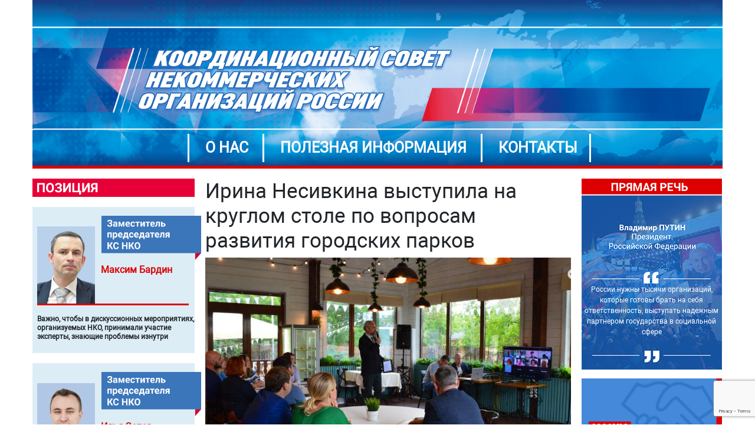

--- FILE ---
content_type: text/html; charset=UTF-8
request_url: https://www.ksnko.ru/news/jekspert-ks-nko-vystupila-na-kruglom-stole-po-voprosam-gorodskih-parkov/
body_size: 11857
content:
<!DOCTYPE html><html
lang=en><head><link
rel=stylesheet href=https://www.ksnko.ru/wp-content/cache/minify/41180.default.include.93abe7.css media=all><meta
charset="UTF-8"><meta
name="yandex-verification" content="71a66e7a2bc7b4b6"><meta
name="viewport" content="width=1280, initial-scale=0,   maximum-scale=5.0, user-scalable=1"><title>Ирина Несивкина выступила на круглом столе по вопросам развития городских парков - Координационный совет Некоммерческих организаций России</title><meta
name='robots' content='index, follow, max-image-preview:large, max-snippet:-1, max-video-preview:-1'><link
rel=canonical href=https://www.ksnko.ru/news/jekspert-ks-nko-vystupila-na-kruglom-stole-po-voprosam-gorodskih-parkov/ ><meta
property="og:locale" content="ru_RU"><meta
property="og:type" content="article"><meta
property="og:title" content="Ирина Несивкина выступила на круглом столе по вопросам развития городских парков - Координационный совет Некоммерческих организаций России"><meta
property="og:description" content="Руководитель рабочей группы по туризму Координационного совета некоммерческих организаций России Ирина Несивкина приняла участие в заседании круглого стола «Вопросы развития городских особо охраняемых парковых территорий (ООПТ)», который состоялся в столичном парке «Сказка». Организатором мероприятия выступил Общенациональный союз индустрии гостеприимства (ОСИГ) экологических инициатив «Этичный горожанин». Модератором стал полномочный представитель ОСИГ в Центральном федеральном округе Дмитрий Голиков. [&hellip;]"><meta
property="og:url" content="https://www.ksnko.ru/news/jekspert-ks-nko-vystupila-na-kruglom-stole-po-voprosam-gorodskih-parkov/"><meta
property="og:site_name" content="Координационный совет Некоммерческих организаций России"><meta
property="article:modified_time" content="2020-09-08T09:21:19+00:00"><meta
property="og:image" content="https://www.ksnko.ru/wp-content/uploads/2020/09/7c82eb7a-e815-4f0a-b97a-4358df559025.jpg"><meta
property="og:image:width" content="844"><meta
property="og:image:height" content="523"><meta
property="og:image:type" content="image/jpeg"><meta
name="twitter:card" content="summary_large_image"> <script type=application/ld+json class=yoast-schema-graph>{"@context":"https://schema.org","@graph":[{"@type":"Organization","@id":"https://www.ksnko.ru/#organization","name":"Офицеры России","url":"https://www.ksnko.ru/","sameAs":[],"logo":{"@type":"ImageObject","inLanguage":"ru-RU","@id":"https://www.ksnko.ru/#/schema/logo/image/","url":"https://www.ksnko.ru/wp-content/uploads/2018/09/Group-2.png","contentUrl":"https://www.ksnko.ru/wp-content/uploads/2018/09/Group-2.png","width":2280,"height":502,"caption":"Офицеры России"},"image":{"@id":"https://www.ksnko.ru/#/schema/logo/image/"}},{"@type":"WebSite","@id":"https://www.ksnko.ru/#website","url":"https://www.ksnko.ru/","name":"Координационный совет Некоммерческих организаций России","description":"","publisher":{"@id":"https://www.ksnko.ru/#organization"},"potentialAction":[{"@type":"SearchAction","target":{"@type":"EntryPoint","urlTemplate":"https://www.ksnko.ru/?s={search_term_string}"},"query-input":"required name=search_term_string"}],"inLanguage":"ru-RU"},{"@type":"ImageObject","inLanguage":"ru-RU","@id":"https://www.ksnko.ru/news/jekspert-ks-nko-vystupila-na-kruglom-stole-po-voprosam-gorodskih-parkov/#primaryimage","url":"https://www.ksnko.ru/wp-content/uploads/2020/09/7c82eb7a-e815-4f0a-b97a-4358df559025.jpg","contentUrl":"https://www.ksnko.ru/wp-content/uploads/2020/09/7c82eb7a-e815-4f0a-b97a-4358df559025.jpg","width":844,"height":523},{"@type":"WebPage","@id":"https://www.ksnko.ru/news/jekspert-ks-nko-vystupila-na-kruglom-stole-po-voprosam-gorodskih-parkov/","url":"https://www.ksnko.ru/news/jekspert-ks-nko-vystupila-na-kruglom-stole-po-voprosam-gorodskih-parkov/","name":"Ирина Несивкина выступила на круглом столе по вопросам развития городских парков - Координационный совет Некоммерческих организаций России","isPartOf":{"@id":"https://www.ksnko.ru/#website"},"primaryImageOfPage":{"@id":"https://www.ksnko.ru/news/jekspert-ks-nko-vystupila-na-kruglom-stole-po-voprosam-gorodskih-parkov/#primaryimage"},"image":{"@id":"https://www.ksnko.ru/news/jekspert-ks-nko-vystupila-na-kruglom-stole-po-voprosam-gorodskih-parkov/#primaryimage"},"thumbnailUrl":"https://www.ksnko.ru/wp-content/uploads/2020/09/7c82eb7a-e815-4f0a-b97a-4358df559025.jpg","datePublished":"2020-09-08T09:20:47+00:00","dateModified":"2020-09-08T09:21:19+00:00","breadcrumb":{"@id":"https://www.ksnko.ru/news/jekspert-ks-nko-vystupila-na-kruglom-stole-po-voprosam-gorodskih-parkov/#breadcrumb"},"inLanguage":"ru-RU","potentialAction":[{"@type":"ReadAction","target":["https://www.ksnko.ru/news/jekspert-ks-nko-vystupila-na-kruglom-stole-po-voprosam-gorodskih-parkov/"]}]},{"@type":"BreadcrumbList","@id":"https://www.ksnko.ru/news/jekspert-ks-nko-vystupila-na-kruglom-stole-po-voprosam-gorodskih-parkov/#breadcrumb","itemListElement":[{"@type":"ListItem","position":1,"name":"Главная страница","item":"https://www.ksnko.ru/"},{"@type":"ListItem","position":2,"name":"Новости","item":"https://www.ksnko.ru/news/"},{"@type":"ListItem","position":3,"name":"Ирина Несивкина выступила на круглом столе по вопросам развития городских парков"}]}]}</script> <link
rel=dns-prefetch href=//www.google.com><link
rel=dns-prefetch href=//fonts.googleapis.com><link
rel=dns-prefetch href=//s.w.org> <script>window._wpemojiSettings = {"baseUrl":"https:\/\/s.w.org\/images\/core\/emoji\/13.1.0\/72x72\/","ext":".png","svgUrl":"https:\/\/s.w.org\/images\/core\/emoji\/13.1.0\/svg\/","svgExt":".svg","source":{"concatemoji":"https:\/\/www.ksnko.ru\/wp-includes\/js\/wp-emoji-release.min.js?ver=5.8.12"}};
			!function(e,a,t){var n,r,o,i=a.createElement("canvas"),p=i.getContext&&i.getContext("2d");function s(e,t){var a=String.fromCharCode;p.clearRect(0,0,i.width,i.height),p.fillText(a.apply(this,e),0,0);e=i.toDataURL();return p.clearRect(0,0,i.width,i.height),p.fillText(a.apply(this,t),0,0),e===i.toDataURL()}function c(e){var t=a.createElement("script");t.src=e,t.defer=t.type="text/javascript",a.getElementsByTagName("head")[0].appendChild(t)}for(o=Array("flag","emoji"),t.supports={everything:!0,everythingExceptFlag:!0},r=0;r<o.length;r++)t.supports[o[r]]=function(e){if(!p||!p.fillText)return!1;switch(p.textBaseline="top",p.font="600 32px Arial",e){case"flag":return s([127987,65039,8205,9895,65039],[127987,65039,8203,9895,65039])?!1:!s([55356,56826,55356,56819],[55356,56826,8203,55356,56819])&&!s([55356,57332,56128,56423,56128,56418,56128,56421,56128,56430,56128,56423,56128,56447],[55356,57332,8203,56128,56423,8203,56128,56418,8203,56128,56421,8203,56128,56430,8203,56128,56423,8203,56128,56447]);case"emoji":return!s([10084,65039,8205,55357,56613],[10084,65039,8203,55357,56613])}return!1}(o[r]),t.supports.everything=t.supports.everything&&t.supports[o[r]],"flag"!==o[r]&&(t.supports.everythingExceptFlag=t.supports.everythingExceptFlag&&t.supports[o[r]]);t.supports.everythingExceptFlag=t.supports.everythingExceptFlag&&!t.supports.flag,t.DOMReady=!1,t.readyCallback=function(){t.DOMReady=!0},t.supports.everything||(n=function(){t.readyCallback()},a.addEventListener?(a.addEventListener("DOMContentLoaded",n,!1),e.addEventListener("load",n,!1)):(e.attachEvent("onload",n),a.attachEvent("onreadystatechange",function(){"complete"===a.readyState&&t.readyCallback()})),(n=t.source||{}).concatemoji?c(n.concatemoji):n.wpemoji&&n.twemoji&&(c(n.twemoji),c(n.wpemoji)))}(window,document,window._wpemojiSettings);</script> <style>img.wp-smiley,
img.emoji {
	display: inline !important;
	border: none !important;
	box-shadow: none !important;
	height: 1em !important;
	width: 1em !important;
	margin: 0 .07em !important;
	vertical-align: -0.1em !important;
	background: none !important;
	padding: 0 !important;
}</style><link
rel=stylesheet id=wp-polls-css  href='https://www.ksnko.ru/wp-content/plugins/wp-polls/polls-css.css?ver=2.75.2' type=text/css media=all><style id=wp-polls-inline-css>.wp-polls .pollbar {
	margin: 1px;
	font-size: 8px;
	line-height: 10px;
	height: 10px;
	background: #DB0000;
	border: 1px solid #DB0000;
}</style><link
rel=stylesheet id=child-style-css  href='https://www.ksnko.ru/wp-content/themes/nkorfs-child/style.css?ver=5.8.12' type=text/css media=all><link
rel=stylesheet id=main-css  href='https://www.ksnko.ru/wp-content/themes/nkorfs/css/style.css?ver=1.0' type=text/css media=all><link
rel=stylesheet id=bootstrap-css  href='https://www.ksnko.ru/wp-content/themes/nkorfs/css/bootstrap.min.css?ver=1.0' type=text/css media=all><link
rel=stylesheet id=fanccss-css  href='https://www.ksnko.ru/wp-content/themes/nkorfs/css/jquery.fancybox.min.css?ver=1.0' type=text/css media=all><link
rel=stylesheet id=slickcss-css  href='https://www.ksnko.ru/wp-content/themes/nkorfs/slick/slick.css?ver=1.0' type=text/css media=all><link
rel=stylesheet id=slickcssth-css  href='https://www.ksnko.ru/wp-content/themes/nkorfs/slick/slick-theme.css?ver=1.0' type=text/css media=all><link
rel=stylesheet id=fancybox-css  href='https://www.ksnko.ru/wp-content/plugins/easy-fancybox/css/jquery.fancybox.min.css?ver=1.3.24' type=text/css media=screen><link
rel=stylesheet id=SP_EAP-google-web-fonts-sp_eap_shortcode_options-css  href='//fonts.googleapis.com/css?family=Open+Sans%3A600%7COpen+Sans%3A600%7COpen+Sans%3A400' type=text/css media=all> <script src='https://www.ksnko.ru/wp-includes/js/jquery/jquery.min.js?ver=3.6.0' id=jquery-core-js></script> <script src='https://www.ksnko.ru/wp-includes/js/jquery/jquery-migrate.min.js?ver=3.3.2' id=jquery-migrate-js></script> <script src='https://www.ksnko.ru/wp-content/themes/nkorfs/js/jquery-3.3.1.js?ver=3.3' id=jquerythree-js></script> <script src='https://www.ksnko.ru/wp-content/themes/nkorfs/js/bootstrap.min.js?ver=1.0' id=bootstrapjs-js></script> <script src='https://www.ksnko.ru/wp-content/themes/nkorfs/js/jquery.fancybox.min.js?ver=1.0' id=fancy-js></script> <script src='https://www.ksnko.ru/wp-content/themes/nkorfs/slick/slick.min.js?ver=1.0' id=slick-js></script> <link
rel=https://api.w.org/ href=https://www.ksnko.ru/wp-json/ ><link
rel=EditURI type=application/rsd+xml title=RSD href=https://www.ksnko.ru/xmlrpc.php?rsd><link
rel=wlwmanifest type=application/wlwmanifest+xml href=https://www.ksnko.ru/wp-includes/wlwmanifest.xml><meta
name="generator" content="WordPress 5.8.12"><link
rel=shortlink href='https://www.ksnko.ru/?p=3310'><link
rel=alternate type=application/json+oembed href="https://www.ksnko.ru/wp-json/oembed/1.0/embed?url=https%3A%2F%2Fwww.ksnko.ru%2Fnews%2Fjekspert-ks-nko-vystupila-na-kruglom-stole-po-voprosam-gorodskih-parkov%2F"><link
rel=alternate type=text/xml+oembed href="https://www.ksnko.ru/wp-json/oembed/1.0/embed?url=https%3A%2F%2Fwww.ksnko.ru%2Fnews%2Fjekspert-ks-nko-vystupila-na-kruglom-stole-po-voprosam-gorodskih-parkov%2F&#038;format=xml"><link
rel=apple-touch-icon sizes=57x57 href=/apple-icon-57x57.png><link
rel=apple-touch-icon sizes=60x60 href=/apple-icon-60x60.png><link
rel=apple-touch-icon sizes=72x72 href=/apple-icon-72x72.png><link
rel=apple-touch-icon sizes=76x76 href=/apple-icon-76x76.png><link
rel=apple-touch-icon sizes=114x114 href=/apple-icon-114x114.png><link
rel=apple-touch-icon sizes=120x120 href=/apple-icon-120x120.png><link
rel=apple-touch-icon sizes=144x144 href=/apple-icon-144x144.png><link
rel=apple-touch-icon sizes=152x152 href=/apple-icon-152x152.png><link
rel=apple-touch-icon sizes=180x180 href=/apple-icon-180x180.png><link
rel=icon type=image/png sizes=192x192  href=/android-icon-192x192.png><link
rel=icon type=image/png sizes=32x32 href=/favicon-32x32.png><link
rel=icon type=image/png sizes=96x96 href=/favicon-96x96.png><link
rel=icon type=image/png sizes=16x16 href=/favicon-16x16.png><link
rel=manifest href=/manifest.json><link
rel=preload href=https://www.ksnko.ru/wp-content/themes/nkorfs/css/font/Roboto.ttf as=font type=font/format crossorigin><link
rel=preload href=https://www.ksnko.ru/wp-content/themes/nkorfs/slick/fonts/slick.woff as=font type=font/format crossorigin><meta
name="msapplication-TileColor" content="#ffffff"><meta
name="msapplication-TileImage" content="/ms-icon-144x144.png"><meta
name="theme-color" content="#ffffff"></head> <script>$(document).ready(function(){
        $('.wpcf7-form').attr({'class':'wpcf7-form call-message'});
        $('.wpcf7-textarea').attr({'class':'wpcf7-form-control wpcf7-textarea text-area','rows': '7'});
    });</script> <body
class="news-template-default single single-news postid-3310">
 <script>var _tmr = window._tmr || (window._tmr = []);
    _tmr.push({id: "3073357", type: "pageView", start: (new Date()).getTime()});
    (function (d, w, id) {
        if (d.getElementById(id)) return;
        var ts = d.createElement("script"); ts.type = "text/javascript"; ts.async = true; ts.id = id;
        ts.src = "https://top-fwz1.mail.ru/js/code.js";
        var f = function () {var s = d.getElementsByTagName("script")[0]; s.parentNode.insertBefore(ts, s);};
        if (w.opera == "[object Opera]") { d.addEventListener("DOMContentLoaded", f, false); } else { f(); }
    })(document, window, "topmailru-code");</script><noscript><div>
<img
src="https://top-fwz1.mail.ru/counter?id=3073357;js=na" style=border:0;position:absolute;left:-9999px; alt=Top.Mail.Ru></div></noscript><section
class="container no-padding" style=width:1170px;><div
class="row header-banner" style=width:1170px;><div
class="col-xl-6 logo-title">
<a
href=/ ><img
src=/wp-content/uploads/2020/12/txt-header-optimized.png alt loading=lazy></a></div><div
class="col-xl-12 no-padding top-menu"><div
class=navigation-top><ul
id=menu-menu-1 class=menu><li
id=menu-item-17 class="menu-item menu-item-type-post_type menu-item-object-page menu-item-17"><a
href=https://www.ksnko.ru/o-nas/ >О нас</a></li>
<li
id=menu-item-18 class="menu-item menu-item-type-post_type menu-item-object-page menu-item-18"><a
href=https://www.ksnko.ru/poleznaja-informacija/ >Полезная информация</a></li>
<li
id=menu-item-16 class="menu-item menu-item-type-post_type menu-item-object-page menu-item-16"><a
href=https://www.ksnko.ru/kontakty/ >Контакты</a></li></ul></div></div></div></section><section
class="container no-padding" style="width: 1170px;"><div
class=row style="width: 1170px;"><div
class="col-xl-3 no-padding" style=width:292px;><div
class=cores><div
class=red-line-left>
<img
src=https://www.ksnko.ru/wp-content/themes/nkorfs/images/position.png alt loading=lazy></div><div
class=left-box><div
class=up><div
class=photo-man>
<img
width=98 height=131 src=https://www.ksnko.ru/wp-content/uploads/2020/05/Group-43@2x-98x131.png class="attachment-left_prew size-left_prew wp-post-image" alt loading=lazy srcset="https://www.ksnko.ru/wp-content/uploads/2020/05/Group-43@2x-98x131.png 98w, https://www.ksnko.ru/wp-content/uploads/2020/05/Group-43@2x.png 164w" sizes="(max-width: 98px) 100vw, 98px"></div><div
class=cln-sovet>
<img
src=/wp-content/uploads/2020/04/Group-8.6.png alt loading=lazy></div><div
class=last-first-name><br>
<span
class=red-name>Максим</span> <span
class=lsname>Бардин</span></div></div><div
class=border-red></div><div
class=descr-left><p><p>Важно, чтобы в дискуссионных мероприятиях, организуемых НКО, принимали участие эксперты, знающие проблемы изнутри</p></p></div></div><div
class=left-box><div
class=up><div
class=photo-man>
<img
width=98 height=131 src=https://www.ksnko.ru/wp-content/uploads/2018/11/Зотов-98x131.jpg class="attachment-left_prew size-left_prew wp-post-image" alt loading=lazy srcset="https://www.ksnko.ru/wp-content/uploads/2018/11/Зотов-98x131.jpg 98w, https://www.ksnko.ru/wp-content/uploads/2018/11/Зотов-163x217.jpg 163w, https://www.ksnko.ru/wp-content/uploads/2018/11/Зотов-200x267.jpg 200w, https://www.ksnko.ru/wp-content/uploads/2018/11/Зотов-216x288.jpg 216w, https://www.ksnko.ru/wp-content/uploads/2018/11/Зотов.jpg 225w" sizes="(max-width: 98px) 100vw, 98px"></div><div
class=cln-sovet>
<img
src=/wp-content/uploads/2020/04/Group-8.6.png alt loading=lazy></div><div
class=last-first-name><br>
<span
class=red-name>Илья</span> <span
class=lsname>Зотов</span><p>Председатель Общероссийского объединения пассажиров</p></div></div><div
class=border-red></div><div
class=descr-left><p><p>Нужно дать возможность НКО свободно работать и развиваться, для этого важно создать «одно окно» при взаимодействии с органами власти</p></p></div></div><div
class=left-box><div
class=up><div
class=photo-man>
<img
width=98 height=130 src=https://www.ksnko.ru/wp-content/uploads/2019/07/WhatsApp-Image-2019-07-02-at-13.05.00-98x130.jpeg class="attachment-left_prew size-left_prew wp-post-image" alt loading=lazy></div><div
class=cln-sovet>
<img
src=/wp-content/uploads/2020/04/Group-8.6.png alt loading=lazy></div><div
class=last-first-name><br>
<span
class=red-name>Михаил</span> <span
class=lsname>Контарев</span></div></div><div
class=border-red></div><div
class=descr-left><p><p>Для успешной реализации национальных проектов необходимо консолидировать потенциал всех некоммерческих организаций.</p></p></div></div><div
class=left-box><div
class=up><div
class=photo-man>
<img
width=98 height=131 src=https://www.ksnko.ru/wp-content/uploads/2018/09/lipovoy-98x131.png class="attachment-left_prew size-left_prew wp-post-image" alt loading=lazy srcset="https://www.ksnko.ru/wp-content/uploads/2018/09/lipovoy-98x131.png 98w, https://www.ksnko.ru/wp-content/uploads/2018/09/lipovoy.png 127w" sizes="(max-width: 98px) 100vw, 98px"></div><div
class=cln-sovet>
<img
src=https://www.ksnko.ru/wp-content/uploads/2020/06/Group-8.5@2x.png alt loading=lazy></div><div
class=last-first-name>
<span
class=red-name>Сергей</span> <span
class=lsname>Липовой</span><p>Председатель Президиума Общероссийской организации «Офицеры России», Герой России</p></div></div><div
class=border-red></div><div
class=descr-left><p><p>По-настоящему сильным и независимым может быть только то государство,  гражданское общество в котором – сильное и независимое</p></p></div></div><div
class=left-box><div
class=up><div
class=photo-man>
<img
width=98 height=131 src=https://www.ksnko.ru/wp-content/uploads/2018/09/mah-98x131.png class="attachment-left_prew size-left_prew wp-post-image" alt loading=lazy srcset="https://www.ksnko.ru/wp-content/uploads/2018/09/mah-98x131.png 98w, https://www.ksnko.ru/wp-content/uploads/2018/09/mah-163x217.png 163w, https://www.ksnko.ru/wp-content/uploads/2018/09/mah.png 168w" sizes="(max-width: 98px) 100vw, 98px"></div><div
class=cln-sovet>
<img
src=https://www.ksnko.ru/wp-content/uploads/2020/06/Group-8.5@2x.png alt loading=lazy></div><div
class=last-first-name>
<span
class=red-name>Николай</span> <span
class=lsname>Махутов</span><p>Председатель Международного союза бывших малолетних узников фашизма</p></div></div><div
class=border-red></div><div
class=descr-left><p><p>Добиваться соблюдения прав людей – задача каждой некоммерческой общественной организации</p></p></div></div><div
class=left-box><div
class=up><div
class=photo-man>
<img
width=98 height=131 src=https://www.ksnko.ru/wp-content/uploads/2020/06/Group-58@2x-98x131.png class="attachment-left_prew size-left_prew wp-post-image" alt loading=lazy></div><div
class=cln-sovet>
<img
src=https://www.ksnko.ru/wp-content/uploads/2020/06/Group-8.5@2x.png alt loading=lazy></div><div
class=last-first-name>
<span
class=red-name>Екатерина</span> <span
class=lsname>Абрамова</span><p>Председатель правления межрегиональной общественной организации &#171;Москва 2024&#187;</p></div></div><div
class=border-red></div><div
class=descr-left><p><p>Региональные НКО должны активнее участвовать в законотворческой деятельности</p></p></div></div><div
class=left-box><div
class=up><div
class=photo-man>
<img
width=98 height=131 src=https://www.ksnko.ru/wp-content/uploads/2018/11/WhatsApp-Image-2018-11-16-at-15.57.32-98x131.jpeg class="attachment-left_prew size-left_prew wp-post-image" alt loading=lazy srcset="https://www.ksnko.ru/wp-content/uploads/2018/11/WhatsApp-Image-2018-11-16-at-15.57.32-98x131.jpeg 98w, https://www.ksnko.ru/wp-content/uploads/2018/11/WhatsApp-Image-2018-11-16-at-15.57.32-225x300.jpeg 225w, https://www.ksnko.ru/wp-content/uploads/2018/11/WhatsApp-Image-2018-11-16-at-15.57.32-163x217.jpeg 163w, https://www.ksnko.ru/wp-content/uploads/2018/11/WhatsApp-Image-2018-11-16-at-15.57.32-200x267.jpeg 200w, https://www.ksnko.ru/wp-content/uploads/2018/11/WhatsApp-Image-2018-11-16-at-15.57.32-238x317.jpeg 238w, https://www.ksnko.ru/wp-content/uploads/2018/11/WhatsApp-Image-2018-11-16-at-15.57.32-216x288.jpeg 216w, https://www.ksnko.ru/wp-content/uploads/2018/11/WhatsApp-Image-2018-11-16-at-15.57.32.jpeg 354w" sizes="(max-width: 98px) 100vw, 98px"></div><div
class=cln-sovet>
<img
src=https://www.ksnko.ru/wp-content/uploads/2020/06/Group-8.5@2x.png alt loading=lazy></div><div
class=last-first-name>
<span
class=red-name>Олег</span> <span
class=lsname>Валенчук</span><p>Председатель Общероссийской общественной организации «Союз садоводов России»</p></div></div><div
class=border-red></div><div
class=descr-left><p><p>Всесторонняя поддержка социально ориентированных НКО – важнейшая задача государства</p></p></div></div><div
class=left-box><div
class=up><div
class=photo-man>
<img
width=98 height=131 src=https://www.ksnko.ru/wp-content/uploads/2020/07/WhatsApp-Image-2020-07-08-at-15.38.37-98x131.jpeg class="attachment-left_prew size-left_prew wp-post-image" alt loading=lazy srcset="https://www.ksnko.ru/wp-content/uploads/2020/07/WhatsApp-Image-2020-07-08-at-15.38.37-98x131.jpeg 98w, https://www.ksnko.ru/wp-content/uploads/2020/07/WhatsApp-Image-2020-07-08-at-15.38.37-225x300.jpeg 225w, https://www.ksnko.ru/wp-content/uploads/2020/07/WhatsApp-Image-2020-07-08-at-15.38.37-163x217.jpeg 163w, https://www.ksnko.ru/wp-content/uploads/2020/07/WhatsApp-Image-2020-07-08-at-15.38.37-200x266.jpeg 200w, https://www.ksnko.ru/wp-content/uploads/2020/07/WhatsApp-Image-2020-07-08-at-15.38.37-238x317.jpeg 238w, https://www.ksnko.ru/wp-content/uploads/2020/07/WhatsApp-Image-2020-07-08-at-15.38.37-216x288.jpeg 216w, https://www.ksnko.ru/wp-content/uploads/2020/07/WhatsApp-Image-2020-07-08-at-15.38.37.jpeg 317w" sizes="(max-width: 98px) 100vw, 98px"></div><div
class=cln-sovet>
<img
src=https://www.ksnko.ru/wp-content/uploads/2020/06/Group-8.5@2x.png alt loading=lazy></div><div
class=last-first-name>
<span
class=red-name>Иван </span> <span
class=lsname>Мечишев</span><p>Президент Федерации силового многоборья, член Высшего совета Общероссийского движения «СИЛЬНАЯ РОССИЯ»</p></div></div><div
class=border-red></div><div
class=descr-left><p><p>Люди неравнодушные и деятельные, гражданские активисты, способны менять мир вокруг к лучшему</p></p></div></div></div></div><div
class="center printers no-padding" style="width: 620px;"><h1 class="header-h1">Ирина Несивкина выступила на круглом столе по вопросам развития городских парков</h1><figure>
<img
src=https://www.ksnko.ru/wp-content/uploads/2020/09/7c82eb7a-e815-4f0a-b97a-4358df559025.jpg alt></figure><div
class=tab-content><p>Руководитель рабочей группы по туризму Координационного совета некоммерческих организаций России Ирина Несивкина приняла участие в заседании круглого стола «Вопросы развития городских особо охраняемых парковых территорий (ООПТ)», который состоялся в столичном парке «Сказка».</p><p>Организатором мероприятия выступил Общенациональный союз индустрии гостеприимства (ОСИГ) экологических инициатив «Этичный горожанин». Модератором стал полномочный представитель ОСИГ в Центральном федеральном округе Дмитрий Голиков.</p><p>Ирина Несивкина выступила с докладом на тему: «Современные решения для развития инфраструктуры в ООПТ», в ходе которого осветила вопросы формирования современной инфраструктуры на особо охраняемых парковых территориях.</p><p>Как отметила спикер, особо охраняемых природных территорий в России насчитывается 19,7 тысяч из них около 1050 (5.5%) расположены в городах, 80% ООПТ приходится на города в Европейкой части страны.</p><p><img
loading=lazy class="alignnone wp-image-3312 size-full" src=https://www.ksnko.ru/wp-content/uploads/2020/09/4789.png alt width=648 height=431 srcset="https://www.ksnko.ru/wp-content/uploads/2020/09/4789.png 648w, https://www.ksnko.ru/wp-content/uploads/2020/09/4789-300x200.png 300w, https://www.ksnko.ru/wp-content/uploads/2020/09/4789-98x65.png 98w, https://www.ksnko.ru/wp-content/uploads/2020/09/4789-163x108.png 163w, https://www.ksnko.ru/wp-content/uploads/2020/09/4789-200x133.png 200w, https://www.ksnko.ru/wp-content/uploads/2020/09/4789-238x158.png 238w" sizes="(max-width: 648px) 100vw, 648px"></p><p>Самое большое количество ООПТ расположены в Екатеринбурге. Второе место у Москвы, третье место занимает Пермь.</p><p>Эксперт отметила, что парковые территории необходимо использовать не только в развлекательных, но также в образовательных и научно-исследовательских целях. Для этого необходимо обеспечить парковые территории необходимой инфраструктурой.</p><p>Современным решением этой задачи являются глэмпинги, геокупольные конструкции, которые можно устанавливать также в заповедниках, заказниках и использовать под разные задачи – формировать миниобразовательные комплексы по типу планетария, научно-исследовательские лаборатории, лаунж-пространства, коворкинги и площадки для проведения мастер-классов.</p><p>В работе круглого стола также приняли участие представители Комитета по туризму города Москвы, ГПБУ «Мосприрода», Московской ТПП, Совета по экологическому строительству.</p><p><img
loading=lazy class="alignnone wp-image-3313 size-full" src=https://www.ksnko.ru/wp-content/uploads/2020/09/892126de-e2a4-4726-8e82-2436bd7ed395.jpg alt width=880 height=616 srcset="https://www.ksnko.ru/wp-content/uploads/2020/09/892126de-e2a4-4726-8e82-2436bd7ed395.jpg 880w, https://www.ksnko.ru/wp-content/uploads/2020/09/892126de-e2a4-4726-8e82-2436bd7ed395-300x210.jpg 300w, https://www.ksnko.ru/wp-content/uploads/2020/09/892126de-e2a4-4726-8e82-2436bd7ed395-768x538.jpg 768w, https://www.ksnko.ru/wp-content/uploads/2020/09/892126de-e2a4-4726-8e82-2436bd7ed395-98x69.jpg 98w, https://www.ksnko.ru/wp-content/uploads/2020/09/892126de-e2a4-4726-8e82-2436bd7ed395-163x114.jpg 163w, https://www.ksnko.ru/wp-content/uploads/2020/09/892126de-e2a4-4726-8e82-2436bd7ed395-303x212.jpg 303w, https://www.ksnko.ru/wp-content/uploads/2020/09/892126de-e2a4-4726-8e82-2436bd7ed395-200x140.jpg 200w, https://www.ksnko.ru/wp-content/uploads/2020/09/892126de-e2a4-4726-8e82-2436bd7ed395-238x167.jpg 238w" sizes="(max-width: 880px) 100vw, 880px"></p><p>&nbsp;</p><p>&nbsp;</p></div><div
class='printomatic pom-default ' id=id1297  data-print_target=.printers></div></div><div
class=rightblock style=position:relative;width:256px;><div
class="right no-padding"><div
class=sli-slider><div
class="right-banner-log text-right"><div><p>Обращаю внимание местных властей: нужно опираться на гражданскую активность, вместе с общественными палатами создавать благоприятные условия для работы НКО в социальной и других сферах</p></div></div><div
class="right-banner-log text-right"><div><p>России нужны тысячи организаций, которые готовы брать на себя ответственность, выступать надежным партнером государства в социальной сфере</p></div></div></div><div
class=banner-rows><div
class=manner-img>
<a
href=/nashi-partnjory/ ><div
style="background-image: url(https://www.ksnko.ru/wp-content/uploads/2020/10/Group-84.jpg);background-size: cover;height: 142px;"></div></a></div><div
class=manner-img>
<a
href=https://www.ksnko.ru/rightbanner/pomoshh-so-smi/ ><div
style="background-image: url(https://www.ksnko.ru/wp-content/uploads/2020/07/Group-74-1.png);background-size: cover;height: 142px;"></div></a></div><div
class=manner-img>
<a
href=https://www.ksnko.ru/rightbanner/vebminary/ ><div
style="background-image: url(https://www.ksnko.ru/wp-content/uploads/2020/07/Group-75.png); background-size: cover; height: 153px;"></div></a></div><div
class=manner-img>
<a
href=https://www.ksnko.ru/rightbanner/vstupaj-v-kor-sov-nko/ ><div
style="background-image: url(https://www.ksnko.ru/wp-content/uploads/2020/07/Group-76.png);background-size: cover;height: 141px;width: 100%;"></div></a></div></div><div
class=opros><div
class=header-opros>
<span>ОПРОС</span></div><div
class=head-task></div><div
id=polls-3 class=wp-polls><form
id=polls_form_3 class=wp-polls-form action=/index.php method=post><p
style="display: none;"><input
type=hidden id=poll_3_nonce name=wp-polls-nonce value=44ce3cd785></p><p
style="display: none;"><input
type=hidden name=poll_id value=3></p><div
style="text-align: center" class=head-task><p>Знаете ли Вы о деятельности НКО в Вашем регионе?</p></div><div
id=polls-3-ans class=wp-polls-ans><ul
class=wp-polls-ul-cust>
<li><input
class=cust-inp type=radio id=poll-answer-9 name=poll_3 value=9> <span>Нет, я ничего не знаю о таких организациях</span></li>
<li><input
class=cust-inp type=radio id=poll-answer-8 name=poll_3 value=8> <span>Я что-то слышал о таких организациях</span></li>
<li><input
class=cust-inp type=radio id=poll-answer-7 name=poll_3 value=7> <span>Да, я лично сталкивался с деятельностью НКО</span></li></ul><p
style="text-align: center"><input
type=button name=vote value="   Проголосовать" class=golos onclick=poll_vote(3);></p><p
style="text-align: center"></p></div></form></div><div
id=polls-3-loading class=wp-polls-loading><img
src=https://www.ksnko.ru/wp-content/plugins/wp-polls/images/loading.gif width=16 height=16 alt="Загрузка ..." title="Загрузка ..." class=wp-polls-image>&nbsp;Загрузка ...</div></div><div
class=manner-img-2>
<a
href=http://www.sila-rus.ru><div
class=zrd-banner></div>
</a></div><div
class=manner-img-2>
<a
href=https://www.socialinform.ru/ style=display:block;><div
style="background-image: url(https://www.ksnko.ru/wp-content/uploads/2020/07/Group-77-1.png); background-size: cover; height: 223px; margin-top: 18px;"></div>
</a></div><div
class=manner-img-2>
<a
href=https://www.oprf.ru/1449/2133/1536/ ><div
style="background-image: url(https://www.ksnko.ru/wp-content/uploads/2018/09/onk.jpeg); background-size: cover; height: 223px; margin-top: 18px;"></div></a></div></div></div></div></section> <script>$(document).ready(function(){
 $('.wp-caption').attr('style','width:100%');
    $('.alignnone').attr('style','width:100%; height:100%');
});</script> <footer
class="container no-padding" style=width:1170px;><div
class="row footer no-padding" style=width:1170px;><div
class="col-xl-4 logo-title-footer" style="width: 380px;">
<a
href=/ ><img
src=https://www.ksnko.ru/wp-content/themes/nkorfs/images/txt-header.png alt></a></div><div
class="col-lg-3 counter-sticker" style="padding-top:20px; text-align:center;width:285px;"> <script >(function(m,e,t,r,i,k,a){m[i]=m[i]||function(){(m[i].a=m[i].a||[]).push(arguments)};
   m[i].l=1*new Date();k=e.createElement(t),a=e.getElementsByTagName(t)[0],k.async=1,k.src=r,a.parentNode.insertBefore(k,a)})
   (window, document, "script", "https://mc.yandex.ru/metrika/tag.js", "ym");

   ym(51937712, "init", {
        id:51937712,
        clickmap:true,
        trackLinks:true,
        accurateTrackBounce:true
   });</script> <noscript><div><img
src=https://mc.yandex.ru/watch/51937712 style="position:absolute; left:-9999px;" alt></div></noscript></div><div
class="col-xl-5 cop-riht" style="width: 475px;"><ul>
<li>© 2018 ВСЕ ПРАВА ЗАЩИЩЕНЫ</li>
<li>Сайт может содержать контент, не предназначенный для лиц младше 16 лет.</li>
<li>E-mail: <a href="/cdn-cgi/l/email-protection" class="__cf_email__" data-cfemail="51383f373e113a223f3a3e7f2324">[email&#160;protected]</a> </li>
<li>Наш адрес: 101000 г. Москва, ул. Покровка, д. 5</li></ul></div></div></footer> <script data-cfasync="false" src="/cdn-cgi/scripts/5c5dd728/cloudflare-static/email-decode.min.js"></script><script>$(document).ready(function(){
        var a = $('.landscape').find('a');
        a.attr('data-fancybox','images');
    });</script> <script>$(document).ready(function(){
        $('.sli-slider').slick({
            dots: false,
            infinite: true,
            speed: 1000,
            fade: true,
            cssEase: 'linear',
            autoplay: true
        });
    });</script> <script>$(document).ready(function() {
  /*jQuery('.right').stickySidebar({
    topSpacing: 10,
    bottomSpacing: 1786
  });*/
  $.stickysidebarscroll(".right",{offset: {top: 10, bottom: 1786}});
  $.stickysidebarscroll(".leftsb",{offset: {top: 10, bottom: 110}});
});</script> <script src='https://www.ksnko.ru/wp-includes/js/dist/vendor/regenerator-runtime.min.js?ver=0.13.7' id=regenerator-runtime-js></script> <script src='https://www.ksnko.ru/wp-includes/js/dist/vendor/wp-polyfill.min.js?ver=3.15.0' id=wp-polyfill-js></script> <script id=contact-form-7-js-extra>var wpcf7 = {"api":{"root":"https:\/\/www.ksnko.ru\/wp-json\/","namespace":"contact-form-7\/v1"},"cached":"1"};</script> <script src='https://www.ksnko.ru/wp-content/plugins/contact-form-7/includes/js/index.js?ver=5.5.6.1' id=contact-form-7-js></script> <script id=wp-polls-js-extra>var pollsL10n = {"ajax_url":"https:\/\/www.ksnko.ru\/wp-admin\/admin-ajax.php","text_wait":"\u0412\u0430\u0448 \u043f\u043e\u0441\u043b\u0435\u0434\u043d\u0438\u0439 \u0437\u0430\u043f\u0440\u043e\u0441 \u0435\u0449\u0435 \u043e\u0431\u0440\u0430\u0431\u0430\u0442\u044b\u0432\u0430\u0435\u0442\u0441\u044f. \u041f\u043e\u0436\u0430\u043b\u0443\u0439\u0441\u0442\u0430 \u043f\u043e\u0434\u043e\u0436\u0434\u0438\u0442\u0435 ...","text_valid":"\u041f\u043e\u0436\u0430\u043b\u0443\u0439\u0441\u0442\u0430 \u043a\u043e\u0440\u0440\u0435\u043a\u0442\u043d\u043e \u0432\u044b\u0431\u0435\u0440\u0438\u0442\u0435 \u043e\u0442\u0432\u0435\u0442.","text_multiple":"\u041c\u0430\u043a\u0441\u0438\u043c\u0430\u043b\u044c\u043d\u043e \u0434\u043e\u043f\u0443\u0441\u0442\u0438\u043c\u043e\u0435 \u0447\u0438\u0441\u043b\u043e \u0432\u0430\u0440\u0438\u0430\u043d\u0442\u043e\u0432:","show_loading":"1","show_fading":"1"};</script> <script src='https://www.ksnko.ru/wp-content/plugins/wp-polls/polls-js.js?ver=2.75.2' id=wp-polls-js></script> <script src='https://www.ksnko.ru/wp-content/plugins/easy-fancybox/js/jquery.fancybox.min.js?ver=1.3.24' id=jquery-fancybox-js></script> <script id=jquery-fancybox-js-after>var fb_timeout, fb_opts={'overlayShow':true,'hideOnOverlayClick':true,'showCloseButton':true,'margin':20,'centerOnScroll':false,'enableEscapeButton':true,'autoScale':true };
if(typeof easy_fancybox_handler==='undefined'){
var easy_fancybox_handler=function(){
jQuery('.nofancybox,a.wp-block-file__button,a.pin-it-button,a[href*="pinterest.com/pin/create"],a[href*="facebook.com/share"],a[href*="twitter.com/share"]').addClass('nolightbox');
/* IMG */
var fb_IMG_select='a[href*=".jpg"]:not(.nolightbox,li.nolightbox>a),area[href*=".jpg"]:not(.nolightbox),a[href*=".jpeg"]:not(.nolightbox,li.nolightbox>a),area[href*=".jpeg"]:not(.nolightbox),a[href*=".png"]:not(.nolightbox,li.nolightbox>a),area[href*=".png"]:not(.nolightbox),a[href*=".webp"]:not(.nolightbox,li.nolightbox>a),area[href*=".webp"]:not(.nolightbox)';
jQuery(fb_IMG_select).addClass('fancybox image');
var fb_IMG_sections=jQuery('.gallery,.wp-block-gallery,.tiled-gallery,.wp-block-jetpack-tiled-gallery');
fb_IMG_sections.each(function(){jQuery(this).find(fb_IMG_select).attr('rel','gallery-'+fb_IMG_sections.index(this));});
jQuery('a.fancybox,area.fancybox,li.fancybox a').each(function(){jQuery(this).fancybox(jQuery.extend({},fb_opts,{'transitionIn':'elastic','easingIn':'easeOutBack','transitionOut':'elastic','easingOut':'easeInBack','opacity':false,'hideOnContentClick':false,'titleShow':true,'titlePosition':'over','titleFromAlt':true,'showNavArrows':true,'enableKeyboardNav':true,'cyclic':false}))});
/* YouTube */
jQuery('a[href*="youtu.be/"],area[href*="youtu.be/"],a[href*="youtube.com/"],area[href*="youtube.com/"]').filter(function(){return this.href.match(/\/(?:youtu\.be|watch\?|embed\/)/);}).not('.nolightbox,li.nolightbox>a').addClass('fancybox-youtube');
jQuery('a.fancybox-youtube,area.fancybox-youtube,li.fancybox-youtube a').each(function(){jQuery(this).fancybox(jQuery.extend({},fb_opts,{'type':'iframe','width':640,'height':360,'keepRatio':1,'titleShow':false,'titlePosition':'float','titleFromAlt':true,'onStart':function(a,i,o){var splitOn=a[i].href.indexOf("?");var urlParms=(splitOn>-1)?a[i].href.substring(splitOn):"";o.allowfullscreen=(urlParms.indexOf("fs=0")>-1)?false:true;o.href=a[i].href.replace(/https?:\/\/(?:www\.)?youtu(?:\.be\/([^\?]+)\??|be\.com\/watch\?(.*(?=v=))v=([^&]+))(.*)/gi,"https://www.youtube.com/embed/$1$3?$2$4&autoplay=1");}}))});};
jQuery('a.fancybox-close').on('click',function(e){e.preventDefault();jQuery.fancybox.close()});
};
var easy_fancybox_auto=function(){setTimeout(function(){jQuery('#fancybox-auto').trigger('click')},1000);};
jQuery(easy_fancybox_handler);jQuery(document).on('post-load',easy_fancybox_handler);
jQuery(easy_fancybox_auto);</script> <script src='https://www.ksnko.ru/wp-content/plugins/easy-fancybox/js/jquery.easing.min.js?ver=1.4.1' id=jquery-easing-js></script> <script src='https://www.google.com/recaptcha/api.js?render=6LdKfvAUAAAAAOlZhVb4AQ3iIP0WIbIl4X4sPKKd&#038;ver=3.0' id=google-recaptcha-js></script> <script id=wpcf7-recaptcha-js-extra>var wpcf7_recaptcha = {"sitekey":"6LdKfvAUAAAAAOlZhVb4AQ3iIP0WIbIl4X4sPKKd","actions":{"homepage":"homepage","contactform":"contactform"}};</script> <script src='https://www.ksnko.ru/wp-content/plugins/contact-form-7/modules/recaptcha/index.js?ver=5.5.6.1' id=wpcf7-recaptcha-js></script> <script src='https://www.ksnko.ru/wp-includes/js/wp-embed.min.js?ver=5.8.12' id=wp-embed-js></script> <script id=printomatic-js-js-extra>var print_data = {"id1297":{"pom_site_css":"","pom_custom_css":"","pom_html_top":"","pom_html_bottom":"","pom_do_not_print":"","pom_pause_time":"","pom_close_after_print":"1"}};</script> <script src='https://www.ksnko.ru/wp-content/plugins/print-o-matic/printomat.js?ver=1.8.12' id=printomatic-js-js></script> <script defer src="https://static.cloudflareinsights.com/beacon.min.js/vcd15cbe7772f49c399c6a5babf22c1241717689176015" integrity="sha512-ZpsOmlRQV6y907TI0dKBHq9Md29nnaEIPlkf84rnaERnq6zvWvPUqr2ft8M1aS28oN72PdrCzSjY4U6VaAw1EQ==" data-cf-beacon='{"version":"2024.11.0","token":"22558c81b74c461789558835f74cc401","r":1,"server_timing":{"name":{"cfCacheStatus":true,"cfEdge":true,"cfExtPri":true,"cfL4":true,"cfOrigin":true,"cfSpeedBrain":true},"location_startswith":null}}' crossorigin="anonymous"></script>
</body></html><!--
Performance optimized by W3 Total Cache. Learn more: https://www.boldgrid.com/w3-total-cache/

Кэширование страницы с использованием memcached 
Минифицировано с помощью memcached

Served from: www.ksnko.ru @ 2026-01-19 11:50:53 by W3 Total Cache
-->

--- FILE ---
content_type: text/html; charset=utf-8
request_url: https://www.google.com/recaptcha/api2/anchor?ar=1&k=6LdKfvAUAAAAAOlZhVb4AQ3iIP0WIbIl4X4sPKKd&co=aHR0cHM6Ly93d3cua3Nua28ucnU6NDQz&hl=en&v=PoyoqOPhxBO7pBk68S4YbpHZ&size=invisible&anchor-ms=20000&execute-ms=30000&cb=c77sn5owf1th
body_size: 48627
content:
<!DOCTYPE HTML><html dir="ltr" lang="en"><head><meta http-equiv="Content-Type" content="text/html; charset=UTF-8">
<meta http-equiv="X-UA-Compatible" content="IE=edge">
<title>reCAPTCHA</title>
<style type="text/css">
/* cyrillic-ext */
@font-face {
  font-family: 'Roboto';
  font-style: normal;
  font-weight: 400;
  font-stretch: 100%;
  src: url(//fonts.gstatic.com/s/roboto/v48/KFO7CnqEu92Fr1ME7kSn66aGLdTylUAMa3GUBHMdazTgWw.woff2) format('woff2');
  unicode-range: U+0460-052F, U+1C80-1C8A, U+20B4, U+2DE0-2DFF, U+A640-A69F, U+FE2E-FE2F;
}
/* cyrillic */
@font-face {
  font-family: 'Roboto';
  font-style: normal;
  font-weight: 400;
  font-stretch: 100%;
  src: url(//fonts.gstatic.com/s/roboto/v48/KFO7CnqEu92Fr1ME7kSn66aGLdTylUAMa3iUBHMdazTgWw.woff2) format('woff2');
  unicode-range: U+0301, U+0400-045F, U+0490-0491, U+04B0-04B1, U+2116;
}
/* greek-ext */
@font-face {
  font-family: 'Roboto';
  font-style: normal;
  font-weight: 400;
  font-stretch: 100%;
  src: url(//fonts.gstatic.com/s/roboto/v48/KFO7CnqEu92Fr1ME7kSn66aGLdTylUAMa3CUBHMdazTgWw.woff2) format('woff2');
  unicode-range: U+1F00-1FFF;
}
/* greek */
@font-face {
  font-family: 'Roboto';
  font-style: normal;
  font-weight: 400;
  font-stretch: 100%;
  src: url(//fonts.gstatic.com/s/roboto/v48/KFO7CnqEu92Fr1ME7kSn66aGLdTylUAMa3-UBHMdazTgWw.woff2) format('woff2');
  unicode-range: U+0370-0377, U+037A-037F, U+0384-038A, U+038C, U+038E-03A1, U+03A3-03FF;
}
/* math */
@font-face {
  font-family: 'Roboto';
  font-style: normal;
  font-weight: 400;
  font-stretch: 100%;
  src: url(//fonts.gstatic.com/s/roboto/v48/KFO7CnqEu92Fr1ME7kSn66aGLdTylUAMawCUBHMdazTgWw.woff2) format('woff2');
  unicode-range: U+0302-0303, U+0305, U+0307-0308, U+0310, U+0312, U+0315, U+031A, U+0326-0327, U+032C, U+032F-0330, U+0332-0333, U+0338, U+033A, U+0346, U+034D, U+0391-03A1, U+03A3-03A9, U+03B1-03C9, U+03D1, U+03D5-03D6, U+03F0-03F1, U+03F4-03F5, U+2016-2017, U+2034-2038, U+203C, U+2040, U+2043, U+2047, U+2050, U+2057, U+205F, U+2070-2071, U+2074-208E, U+2090-209C, U+20D0-20DC, U+20E1, U+20E5-20EF, U+2100-2112, U+2114-2115, U+2117-2121, U+2123-214F, U+2190, U+2192, U+2194-21AE, U+21B0-21E5, U+21F1-21F2, U+21F4-2211, U+2213-2214, U+2216-22FF, U+2308-230B, U+2310, U+2319, U+231C-2321, U+2336-237A, U+237C, U+2395, U+239B-23B7, U+23D0, U+23DC-23E1, U+2474-2475, U+25AF, U+25B3, U+25B7, U+25BD, U+25C1, U+25CA, U+25CC, U+25FB, U+266D-266F, U+27C0-27FF, U+2900-2AFF, U+2B0E-2B11, U+2B30-2B4C, U+2BFE, U+3030, U+FF5B, U+FF5D, U+1D400-1D7FF, U+1EE00-1EEFF;
}
/* symbols */
@font-face {
  font-family: 'Roboto';
  font-style: normal;
  font-weight: 400;
  font-stretch: 100%;
  src: url(//fonts.gstatic.com/s/roboto/v48/KFO7CnqEu92Fr1ME7kSn66aGLdTylUAMaxKUBHMdazTgWw.woff2) format('woff2');
  unicode-range: U+0001-000C, U+000E-001F, U+007F-009F, U+20DD-20E0, U+20E2-20E4, U+2150-218F, U+2190, U+2192, U+2194-2199, U+21AF, U+21E6-21F0, U+21F3, U+2218-2219, U+2299, U+22C4-22C6, U+2300-243F, U+2440-244A, U+2460-24FF, U+25A0-27BF, U+2800-28FF, U+2921-2922, U+2981, U+29BF, U+29EB, U+2B00-2BFF, U+4DC0-4DFF, U+FFF9-FFFB, U+10140-1018E, U+10190-1019C, U+101A0, U+101D0-101FD, U+102E0-102FB, U+10E60-10E7E, U+1D2C0-1D2D3, U+1D2E0-1D37F, U+1F000-1F0FF, U+1F100-1F1AD, U+1F1E6-1F1FF, U+1F30D-1F30F, U+1F315, U+1F31C, U+1F31E, U+1F320-1F32C, U+1F336, U+1F378, U+1F37D, U+1F382, U+1F393-1F39F, U+1F3A7-1F3A8, U+1F3AC-1F3AF, U+1F3C2, U+1F3C4-1F3C6, U+1F3CA-1F3CE, U+1F3D4-1F3E0, U+1F3ED, U+1F3F1-1F3F3, U+1F3F5-1F3F7, U+1F408, U+1F415, U+1F41F, U+1F426, U+1F43F, U+1F441-1F442, U+1F444, U+1F446-1F449, U+1F44C-1F44E, U+1F453, U+1F46A, U+1F47D, U+1F4A3, U+1F4B0, U+1F4B3, U+1F4B9, U+1F4BB, U+1F4BF, U+1F4C8-1F4CB, U+1F4D6, U+1F4DA, U+1F4DF, U+1F4E3-1F4E6, U+1F4EA-1F4ED, U+1F4F7, U+1F4F9-1F4FB, U+1F4FD-1F4FE, U+1F503, U+1F507-1F50B, U+1F50D, U+1F512-1F513, U+1F53E-1F54A, U+1F54F-1F5FA, U+1F610, U+1F650-1F67F, U+1F687, U+1F68D, U+1F691, U+1F694, U+1F698, U+1F6AD, U+1F6B2, U+1F6B9-1F6BA, U+1F6BC, U+1F6C6-1F6CF, U+1F6D3-1F6D7, U+1F6E0-1F6EA, U+1F6F0-1F6F3, U+1F6F7-1F6FC, U+1F700-1F7FF, U+1F800-1F80B, U+1F810-1F847, U+1F850-1F859, U+1F860-1F887, U+1F890-1F8AD, U+1F8B0-1F8BB, U+1F8C0-1F8C1, U+1F900-1F90B, U+1F93B, U+1F946, U+1F984, U+1F996, U+1F9E9, U+1FA00-1FA6F, U+1FA70-1FA7C, U+1FA80-1FA89, U+1FA8F-1FAC6, U+1FACE-1FADC, U+1FADF-1FAE9, U+1FAF0-1FAF8, U+1FB00-1FBFF;
}
/* vietnamese */
@font-face {
  font-family: 'Roboto';
  font-style: normal;
  font-weight: 400;
  font-stretch: 100%;
  src: url(//fonts.gstatic.com/s/roboto/v48/KFO7CnqEu92Fr1ME7kSn66aGLdTylUAMa3OUBHMdazTgWw.woff2) format('woff2');
  unicode-range: U+0102-0103, U+0110-0111, U+0128-0129, U+0168-0169, U+01A0-01A1, U+01AF-01B0, U+0300-0301, U+0303-0304, U+0308-0309, U+0323, U+0329, U+1EA0-1EF9, U+20AB;
}
/* latin-ext */
@font-face {
  font-family: 'Roboto';
  font-style: normal;
  font-weight: 400;
  font-stretch: 100%;
  src: url(//fonts.gstatic.com/s/roboto/v48/KFO7CnqEu92Fr1ME7kSn66aGLdTylUAMa3KUBHMdazTgWw.woff2) format('woff2');
  unicode-range: U+0100-02BA, U+02BD-02C5, U+02C7-02CC, U+02CE-02D7, U+02DD-02FF, U+0304, U+0308, U+0329, U+1D00-1DBF, U+1E00-1E9F, U+1EF2-1EFF, U+2020, U+20A0-20AB, U+20AD-20C0, U+2113, U+2C60-2C7F, U+A720-A7FF;
}
/* latin */
@font-face {
  font-family: 'Roboto';
  font-style: normal;
  font-weight: 400;
  font-stretch: 100%;
  src: url(//fonts.gstatic.com/s/roboto/v48/KFO7CnqEu92Fr1ME7kSn66aGLdTylUAMa3yUBHMdazQ.woff2) format('woff2');
  unicode-range: U+0000-00FF, U+0131, U+0152-0153, U+02BB-02BC, U+02C6, U+02DA, U+02DC, U+0304, U+0308, U+0329, U+2000-206F, U+20AC, U+2122, U+2191, U+2193, U+2212, U+2215, U+FEFF, U+FFFD;
}
/* cyrillic-ext */
@font-face {
  font-family: 'Roboto';
  font-style: normal;
  font-weight: 500;
  font-stretch: 100%;
  src: url(//fonts.gstatic.com/s/roboto/v48/KFO7CnqEu92Fr1ME7kSn66aGLdTylUAMa3GUBHMdazTgWw.woff2) format('woff2');
  unicode-range: U+0460-052F, U+1C80-1C8A, U+20B4, U+2DE0-2DFF, U+A640-A69F, U+FE2E-FE2F;
}
/* cyrillic */
@font-face {
  font-family: 'Roboto';
  font-style: normal;
  font-weight: 500;
  font-stretch: 100%;
  src: url(//fonts.gstatic.com/s/roboto/v48/KFO7CnqEu92Fr1ME7kSn66aGLdTylUAMa3iUBHMdazTgWw.woff2) format('woff2');
  unicode-range: U+0301, U+0400-045F, U+0490-0491, U+04B0-04B1, U+2116;
}
/* greek-ext */
@font-face {
  font-family: 'Roboto';
  font-style: normal;
  font-weight: 500;
  font-stretch: 100%;
  src: url(//fonts.gstatic.com/s/roboto/v48/KFO7CnqEu92Fr1ME7kSn66aGLdTylUAMa3CUBHMdazTgWw.woff2) format('woff2');
  unicode-range: U+1F00-1FFF;
}
/* greek */
@font-face {
  font-family: 'Roboto';
  font-style: normal;
  font-weight: 500;
  font-stretch: 100%;
  src: url(//fonts.gstatic.com/s/roboto/v48/KFO7CnqEu92Fr1ME7kSn66aGLdTylUAMa3-UBHMdazTgWw.woff2) format('woff2');
  unicode-range: U+0370-0377, U+037A-037F, U+0384-038A, U+038C, U+038E-03A1, U+03A3-03FF;
}
/* math */
@font-face {
  font-family: 'Roboto';
  font-style: normal;
  font-weight: 500;
  font-stretch: 100%;
  src: url(//fonts.gstatic.com/s/roboto/v48/KFO7CnqEu92Fr1ME7kSn66aGLdTylUAMawCUBHMdazTgWw.woff2) format('woff2');
  unicode-range: U+0302-0303, U+0305, U+0307-0308, U+0310, U+0312, U+0315, U+031A, U+0326-0327, U+032C, U+032F-0330, U+0332-0333, U+0338, U+033A, U+0346, U+034D, U+0391-03A1, U+03A3-03A9, U+03B1-03C9, U+03D1, U+03D5-03D6, U+03F0-03F1, U+03F4-03F5, U+2016-2017, U+2034-2038, U+203C, U+2040, U+2043, U+2047, U+2050, U+2057, U+205F, U+2070-2071, U+2074-208E, U+2090-209C, U+20D0-20DC, U+20E1, U+20E5-20EF, U+2100-2112, U+2114-2115, U+2117-2121, U+2123-214F, U+2190, U+2192, U+2194-21AE, U+21B0-21E5, U+21F1-21F2, U+21F4-2211, U+2213-2214, U+2216-22FF, U+2308-230B, U+2310, U+2319, U+231C-2321, U+2336-237A, U+237C, U+2395, U+239B-23B7, U+23D0, U+23DC-23E1, U+2474-2475, U+25AF, U+25B3, U+25B7, U+25BD, U+25C1, U+25CA, U+25CC, U+25FB, U+266D-266F, U+27C0-27FF, U+2900-2AFF, U+2B0E-2B11, U+2B30-2B4C, U+2BFE, U+3030, U+FF5B, U+FF5D, U+1D400-1D7FF, U+1EE00-1EEFF;
}
/* symbols */
@font-face {
  font-family: 'Roboto';
  font-style: normal;
  font-weight: 500;
  font-stretch: 100%;
  src: url(//fonts.gstatic.com/s/roboto/v48/KFO7CnqEu92Fr1ME7kSn66aGLdTylUAMaxKUBHMdazTgWw.woff2) format('woff2');
  unicode-range: U+0001-000C, U+000E-001F, U+007F-009F, U+20DD-20E0, U+20E2-20E4, U+2150-218F, U+2190, U+2192, U+2194-2199, U+21AF, U+21E6-21F0, U+21F3, U+2218-2219, U+2299, U+22C4-22C6, U+2300-243F, U+2440-244A, U+2460-24FF, U+25A0-27BF, U+2800-28FF, U+2921-2922, U+2981, U+29BF, U+29EB, U+2B00-2BFF, U+4DC0-4DFF, U+FFF9-FFFB, U+10140-1018E, U+10190-1019C, U+101A0, U+101D0-101FD, U+102E0-102FB, U+10E60-10E7E, U+1D2C0-1D2D3, U+1D2E0-1D37F, U+1F000-1F0FF, U+1F100-1F1AD, U+1F1E6-1F1FF, U+1F30D-1F30F, U+1F315, U+1F31C, U+1F31E, U+1F320-1F32C, U+1F336, U+1F378, U+1F37D, U+1F382, U+1F393-1F39F, U+1F3A7-1F3A8, U+1F3AC-1F3AF, U+1F3C2, U+1F3C4-1F3C6, U+1F3CA-1F3CE, U+1F3D4-1F3E0, U+1F3ED, U+1F3F1-1F3F3, U+1F3F5-1F3F7, U+1F408, U+1F415, U+1F41F, U+1F426, U+1F43F, U+1F441-1F442, U+1F444, U+1F446-1F449, U+1F44C-1F44E, U+1F453, U+1F46A, U+1F47D, U+1F4A3, U+1F4B0, U+1F4B3, U+1F4B9, U+1F4BB, U+1F4BF, U+1F4C8-1F4CB, U+1F4D6, U+1F4DA, U+1F4DF, U+1F4E3-1F4E6, U+1F4EA-1F4ED, U+1F4F7, U+1F4F9-1F4FB, U+1F4FD-1F4FE, U+1F503, U+1F507-1F50B, U+1F50D, U+1F512-1F513, U+1F53E-1F54A, U+1F54F-1F5FA, U+1F610, U+1F650-1F67F, U+1F687, U+1F68D, U+1F691, U+1F694, U+1F698, U+1F6AD, U+1F6B2, U+1F6B9-1F6BA, U+1F6BC, U+1F6C6-1F6CF, U+1F6D3-1F6D7, U+1F6E0-1F6EA, U+1F6F0-1F6F3, U+1F6F7-1F6FC, U+1F700-1F7FF, U+1F800-1F80B, U+1F810-1F847, U+1F850-1F859, U+1F860-1F887, U+1F890-1F8AD, U+1F8B0-1F8BB, U+1F8C0-1F8C1, U+1F900-1F90B, U+1F93B, U+1F946, U+1F984, U+1F996, U+1F9E9, U+1FA00-1FA6F, U+1FA70-1FA7C, U+1FA80-1FA89, U+1FA8F-1FAC6, U+1FACE-1FADC, U+1FADF-1FAE9, U+1FAF0-1FAF8, U+1FB00-1FBFF;
}
/* vietnamese */
@font-face {
  font-family: 'Roboto';
  font-style: normal;
  font-weight: 500;
  font-stretch: 100%;
  src: url(//fonts.gstatic.com/s/roboto/v48/KFO7CnqEu92Fr1ME7kSn66aGLdTylUAMa3OUBHMdazTgWw.woff2) format('woff2');
  unicode-range: U+0102-0103, U+0110-0111, U+0128-0129, U+0168-0169, U+01A0-01A1, U+01AF-01B0, U+0300-0301, U+0303-0304, U+0308-0309, U+0323, U+0329, U+1EA0-1EF9, U+20AB;
}
/* latin-ext */
@font-face {
  font-family: 'Roboto';
  font-style: normal;
  font-weight: 500;
  font-stretch: 100%;
  src: url(//fonts.gstatic.com/s/roboto/v48/KFO7CnqEu92Fr1ME7kSn66aGLdTylUAMa3KUBHMdazTgWw.woff2) format('woff2');
  unicode-range: U+0100-02BA, U+02BD-02C5, U+02C7-02CC, U+02CE-02D7, U+02DD-02FF, U+0304, U+0308, U+0329, U+1D00-1DBF, U+1E00-1E9F, U+1EF2-1EFF, U+2020, U+20A0-20AB, U+20AD-20C0, U+2113, U+2C60-2C7F, U+A720-A7FF;
}
/* latin */
@font-face {
  font-family: 'Roboto';
  font-style: normal;
  font-weight: 500;
  font-stretch: 100%;
  src: url(//fonts.gstatic.com/s/roboto/v48/KFO7CnqEu92Fr1ME7kSn66aGLdTylUAMa3yUBHMdazQ.woff2) format('woff2');
  unicode-range: U+0000-00FF, U+0131, U+0152-0153, U+02BB-02BC, U+02C6, U+02DA, U+02DC, U+0304, U+0308, U+0329, U+2000-206F, U+20AC, U+2122, U+2191, U+2193, U+2212, U+2215, U+FEFF, U+FFFD;
}
/* cyrillic-ext */
@font-face {
  font-family: 'Roboto';
  font-style: normal;
  font-weight: 900;
  font-stretch: 100%;
  src: url(//fonts.gstatic.com/s/roboto/v48/KFO7CnqEu92Fr1ME7kSn66aGLdTylUAMa3GUBHMdazTgWw.woff2) format('woff2');
  unicode-range: U+0460-052F, U+1C80-1C8A, U+20B4, U+2DE0-2DFF, U+A640-A69F, U+FE2E-FE2F;
}
/* cyrillic */
@font-face {
  font-family: 'Roboto';
  font-style: normal;
  font-weight: 900;
  font-stretch: 100%;
  src: url(//fonts.gstatic.com/s/roboto/v48/KFO7CnqEu92Fr1ME7kSn66aGLdTylUAMa3iUBHMdazTgWw.woff2) format('woff2');
  unicode-range: U+0301, U+0400-045F, U+0490-0491, U+04B0-04B1, U+2116;
}
/* greek-ext */
@font-face {
  font-family: 'Roboto';
  font-style: normal;
  font-weight: 900;
  font-stretch: 100%;
  src: url(//fonts.gstatic.com/s/roboto/v48/KFO7CnqEu92Fr1ME7kSn66aGLdTylUAMa3CUBHMdazTgWw.woff2) format('woff2');
  unicode-range: U+1F00-1FFF;
}
/* greek */
@font-face {
  font-family: 'Roboto';
  font-style: normal;
  font-weight: 900;
  font-stretch: 100%;
  src: url(//fonts.gstatic.com/s/roboto/v48/KFO7CnqEu92Fr1ME7kSn66aGLdTylUAMa3-UBHMdazTgWw.woff2) format('woff2');
  unicode-range: U+0370-0377, U+037A-037F, U+0384-038A, U+038C, U+038E-03A1, U+03A3-03FF;
}
/* math */
@font-face {
  font-family: 'Roboto';
  font-style: normal;
  font-weight: 900;
  font-stretch: 100%;
  src: url(//fonts.gstatic.com/s/roboto/v48/KFO7CnqEu92Fr1ME7kSn66aGLdTylUAMawCUBHMdazTgWw.woff2) format('woff2');
  unicode-range: U+0302-0303, U+0305, U+0307-0308, U+0310, U+0312, U+0315, U+031A, U+0326-0327, U+032C, U+032F-0330, U+0332-0333, U+0338, U+033A, U+0346, U+034D, U+0391-03A1, U+03A3-03A9, U+03B1-03C9, U+03D1, U+03D5-03D6, U+03F0-03F1, U+03F4-03F5, U+2016-2017, U+2034-2038, U+203C, U+2040, U+2043, U+2047, U+2050, U+2057, U+205F, U+2070-2071, U+2074-208E, U+2090-209C, U+20D0-20DC, U+20E1, U+20E5-20EF, U+2100-2112, U+2114-2115, U+2117-2121, U+2123-214F, U+2190, U+2192, U+2194-21AE, U+21B0-21E5, U+21F1-21F2, U+21F4-2211, U+2213-2214, U+2216-22FF, U+2308-230B, U+2310, U+2319, U+231C-2321, U+2336-237A, U+237C, U+2395, U+239B-23B7, U+23D0, U+23DC-23E1, U+2474-2475, U+25AF, U+25B3, U+25B7, U+25BD, U+25C1, U+25CA, U+25CC, U+25FB, U+266D-266F, U+27C0-27FF, U+2900-2AFF, U+2B0E-2B11, U+2B30-2B4C, U+2BFE, U+3030, U+FF5B, U+FF5D, U+1D400-1D7FF, U+1EE00-1EEFF;
}
/* symbols */
@font-face {
  font-family: 'Roboto';
  font-style: normal;
  font-weight: 900;
  font-stretch: 100%;
  src: url(//fonts.gstatic.com/s/roboto/v48/KFO7CnqEu92Fr1ME7kSn66aGLdTylUAMaxKUBHMdazTgWw.woff2) format('woff2');
  unicode-range: U+0001-000C, U+000E-001F, U+007F-009F, U+20DD-20E0, U+20E2-20E4, U+2150-218F, U+2190, U+2192, U+2194-2199, U+21AF, U+21E6-21F0, U+21F3, U+2218-2219, U+2299, U+22C4-22C6, U+2300-243F, U+2440-244A, U+2460-24FF, U+25A0-27BF, U+2800-28FF, U+2921-2922, U+2981, U+29BF, U+29EB, U+2B00-2BFF, U+4DC0-4DFF, U+FFF9-FFFB, U+10140-1018E, U+10190-1019C, U+101A0, U+101D0-101FD, U+102E0-102FB, U+10E60-10E7E, U+1D2C0-1D2D3, U+1D2E0-1D37F, U+1F000-1F0FF, U+1F100-1F1AD, U+1F1E6-1F1FF, U+1F30D-1F30F, U+1F315, U+1F31C, U+1F31E, U+1F320-1F32C, U+1F336, U+1F378, U+1F37D, U+1F382, U+1F393-1F39F, U+1F3A7-1F3A8, U+1F3AC-1F3AF, U+1F3C2, U+1F3C4-1F3C6, U+1F3CA-1F3CE, U+1F3D4-1F3E0, U+1F3ED, U+1F3F1-1F3F3, U+1F3F5-1F3F7, U+1F408, U+1F415, U+1F41F, U+1F426, U+1F43F, U+1F441-1F442, U+1F444, U+1F446-1F449, U+1F44C-1F44E, U+1F453, U+1F46A, U+1F47D, U+1F4A3, U+1F4B0, U+1F4B3, U+1F4B9, U+1F4BB, U+1F4BF, U+1F4C8-1F4CB, U+1F4D6, U+1F4DA, U+1F4DF, U+1F4E3-1F4E6, U+1F4EA-1F4ED, U+1F4F7, U+1F4F9-1F4FB, U+1F4FD-1F4FE, U+1F503, U+1F507-1F50B, U+1F50D, U+1F512-1F513, U+1F53E-1F54A, U+1F54F-1F5FA, U+1F610, U+1F650-1F67F, U+1F687, U+1F68D, U+1F691, U+1F694, U+1F698, U+1F6AD, U+1F6B2, U+1F6B9-1F6BA, U+1F6BC, U+1F6C6-1F6CF, U+1F6D3-1F6D7, U+1F6E0-1F6EA, U+1F6F0-1F6F3, U+1F6F7-1F6FC, U+1F700-1F7FF, U+1F800-1F80B, U+1F810-1F847, U+1F850-1F859, U+1F860-1F887, U+1F890-1F8AD, U+1F8B0-1F8BB, U+1F8C0-1F8C1, U+1F900-1F90B, U+1F93B, U+1F946, U+1F984, U+1F996, U+1F9E9, U+1FA00-1FA6F, U+1FA70-1FA7C, U+1FA80-1FA89, U+1FA8F-1FAC6, U+1FACE-1FADC, U+1FADF-1FAE9, U+1FAF0-1FAF8, U+1FB00-1FBFF;
}
/* vietnamese */
@font-face {
  font-family: 'Roboto';
  font-style: normal;
  font-weight: 900;
  font-stretch: 100%;
  src: url(//fonts.gstatic.com/s/roboto/v48/KFO7CnqEu92Fr1ME7kSn66aGLdTylUAMa3OUBHMdazTgWw.woff2) format('woff2');
  unicode-range: U+0102-0103, U+0110-0111, U+0128-0129, U+0168-0169, U+01A0-01A1, U+01AF-01B0, U+0300-0301, U+0303-0304, U+0308-0309, U+0323, U+0329, U+1EA0-1EF9, U+20AB;
}
/* latin-ext */
@font-face {
  font-family: 'Roboto';
  font-style: normal;
  font-weight: 900;
  font-stretch: 100%;
  src: url(//fonts.gstatic.com/s/roboto/v48/KFO7CnqEu92Fr1ME7kSn66aGLdTylUAMa3KUBHMdazTgWw.woff2) format('woff2');
  unicode-range: U+0100-02BA, U+02BD-02C5, U+02C7-02CC, U+02CE-02D7, U+02DD-02FF, U+0304, U+0308, U+0329, U+1D00-1DBF, U+1E00-1E9F, U+1EF2-1EFF, U+2020, U+20A0-20AB, U+20AD-20C0, U+2113, U+2C60-2C7F, U+A720-A7FF;
}
/* latin */
@font-face {
  font-family: 'Roboto';
  font-style: normal;
  font-weight: 900;
  font-stretch: 100%;
  src: url(//fonts.gstatic.com/s/roboto/v48/KFO7CnqEu92Fr1ME7kSn66aGLdTylUAMa3yUBHMdazQ.woff2) format('woff2');
  unicode-range: U+0000-00FF, U+0131, U+0152-0153, U+02BB-02BC, U+02C6, U+02DA, U+02DC, U+0304, U+0308, U+0329, U+2000-206F, U+20AC, U+2122, U+2191, U+2193, U+2212, U+2215, U+FEFF, U+FFFD;
}

</style>
<link rel="stylesheet" type="text/css" href="https://www.gstatic.com/recaptcha/releases/PoyoqOPhxBO7pBk68S4YbpHZ/styles__ltr.css">
<script nonce="mYmsGZLziYMi4rJf_xzE-A" type="text/javascript">window['__recaptcha_api'] = 'https://www.google.com/recaptcha/api2/';</script>
<script type="text/javascript" src="https://www.gstatic.com/recaptcha/releases/PoyoqOPhxBO7pBk68S4YbpHZ/recaptcha__en.js" nonce="mYmsGZLziYMi4rJf_xzE-A">
      
    </script></head>
<body><div id="rc-anchor-alert" class="rc-anchor-alert"></div>
<input type="hidden" id="recaptcha-token" value="[base64]">
<script type="text/javascript" nonce="mYmsGZLziYMi4rJf_xzE-A">
      recaptcha.anchor.Main.init("[\x22ainput\x22,[\x22bgdata\x22,\x22\x22,\[base64]/[base64]/[base64]/[base64]/cjw8ejpyPj4+eil9Y2F0Y2gobCl7dGhyb3cgbDt9fSxIPWZ1bmN0aW9uKHcsdCx6KXtpZih3PT0xOTR8fHc9PTIwOCl0LnZbd10/dC52W3ddLmNvbmNhdCh6KTp0LnZbd109b2Yoeix0KTtlbHNle2lmKHQuYkImJnchPTMxNylyZXR1cm47dz09NjZ8fHc9PTEyMnx8dz09NDcwfHx3PT00NHx8dz09NDE2fHx3PT0zOTd8fHc9PTQyMXx8dz09Njh8fHc9PTcwfHx3PT0xODQ/[base64]/[base64]/[base64]/bmV3IGRbVl0oSlswXSk6cD09Mj9uZXcgZFtWXShKWzBdLEpbMV0pOnA9PTM/bmV3IGRbVl0oSlswXSxKWzFdLEpbMl0pOnA9PTQ/[base64]/[base64]/[base64]/[base64]\x22,\[base64]\\u003d\x22,\x22w7VaAsO/eWLCvFd4w7oiHH1yMUzCqsKMwoYeZMO7w77Dq8Oqw5pFVzFbKsOsw4xsw4FVKxQaT3zCs8KYFFHDkMO6w5Q1MijDgMK9wr3CvGPDqwfDl8KIeEPDsg0cNFbDosOcwq3ClcKhR8OxD096woE4w6/ChcOCw7PDsQglZXFBKw1Fw7JzwpI/w6kgRMKEwrdnwqYmwrrCosODEsK/Ki9vei7DjsO9w4UVEMKDwoE+XsK6wrZdGcOVOMOfb8O5DcKGwrrDjxHDjsKNVFRgf8ODw6RGwr/Cv3NeX8KFwrAuJxPCsg45MBIuWT7DpsKGw7zChnfCrMKFw407w68cwq4PLcOPwr8Zw4MHw6nDoX5GK8KJw7UEw5kbwpzCskELHWbCu8ODVzMbw7XClMOIwovCpHHDtcKQBHAdMHcGwrgswpfDpA/Cn1Jiwqxib1jCmcKcZcOoY8KqwpzDg8KJwo7CowPDhG4Yw5PDmsKZwq1JecK7PnLCt8O2aF7DpT9hw6RKwrIkLRPCtX98w7rCvsKXwosrw7Erwp/[base64]/[base64]/w65UBsK2b8OxfiLCtQBxVX4lI8OnY8Kzw4wVP0HDtSjCjXvDisOfwqTDmToGwpjDulfCqgfCucKHO8O7fcKUwrbDpcO/dcK6w5rCnsKfF8KGw6NswqgvDsK4JMKRV8OJw6Y0VGHChcOpw7rDjFJIA03Cp8Ord8O7wpdlNMK1w5jDsMK2wr/[base64]/[base64]/L1LCqcOlwovDqcO6wrfCuhHCqF0CelY1wqPDmsK/[base64]/[base64]/CjcK6wq5Vw45fw44wPVsTBk01H3vCmsKTbsK8eCMUHsOSwpsTecOqwr9aYcKmEQJjwq9wJ8OswqXCgsOBbj93wrBlw4XCvjnCgsKGw7lNORbCucK7w4HCiyNGNMK7wpbDvHXDqcK7w5EJw65dFkfCjsKDw77Dl27ClsOOXcOzAilewozCkhM3TgQEwqN0w57CrcOUwq/[base64]/Dr8O6wpEHwrXDnsOPOsO3w4zCv8KGwpDCpMOIw77CtcOwVMOXw5HDmGB/J3LCgsK8w5bDjsO5EB4RBcK4ZGwHwrwyw47ChsORwqHCjwrCpWovw7xqC8K6fsOrUsKrw5E8w47DmUApw6luw4vCksKRwr00w6JLwpTDtsKJABgowrJzHsKdaMORJ8O/bCrDuw8iScOnwrPDk8OTw7cAw5ENwqJPw5ZrwrtHbkDDmwJGSnnCg8K7w5YMO8Owwq8Tw6rClSDCli9cworCpcOvwrorw6UzDMO5wrELLk1pR8O8ThbDvkXDpMKzwpk9wptiw67Djk7CnkVZVmgiGMK8wr3CmsOww71IQVwSw6gYOS/[base64]/CsMKjfFsqwotxI8OgEG4/[base64]/CqcKbw5hlZG9rdULCkC7ChgLDs8KgwozDisOXC8Ohd8Kwwq4JBsKdwr9Fw5JYw4BAwrpUPsOzw5rDkAnClMKfTUwYJMOEwrXDnDFdwrFFZ8KuQcOJUTDCp3p0NFHCnmlpw5QCJsK7UsKqwrvDv3/[base64]/DusO5X8KBwrUCIsOHw7Bhwr/Cr8KIY8OOw4gJw6lkQMOYdG3Cm8O9wopRw7zCvsKuw6vDu8OPERfDqsOXPTPClUDCs0TCrMKBw6oKRsO+U0BnCRJoFWQfw7/CnwMow63CrWTDh8K4wq8Aw5XCk1IAIiHDiBE5MWPDlzwpw7YDAC/[base64]/[base64]/DpMK+wrscZm7DiMOsLsO8VcOzw7c8w6ghBxHDhsKhDsOpJ8K5Mm3CsGNpw4DDqMOqL27Dtm/Cpi8Yw6zCvC9CPMOgPcKOwqPCrVgswovDtELDpX3Chm3DrlzCrDXDj8KKw4kDXsKbUFLDmhTDpsONccOdD3zDkGLCgiTDqTLCrsK9IQVFwohdw5fDgcKcw6rDpU/CjMOXw47CocOaVyfDoizDi8KpCsK5acOAesO3fcKRw4rDlMODwoJ7d2/CiQnCmcOnXcKKwqLCnsOSJlo5R8K4w6dFQDIFwp84IRHCg8K6PMKQwp00WMKhw6Mbw6rDksKIwr/[base64]/SwNtYcKOw789wp/Co3FeVMOfwrTCtMONHx58MMOIw4BFw5jCtsOONGrDrB/CsMKQwqspw6vDp8KGA8KkATHCrcOeVkDCv8Ojwp3Cg8K0wqVCw5jCvMKEa8KjU8KySnvDnsOwTcKywo1CTgxGwqHDp8OYOVM4HsOCwr0VwqDCo8O/CMOjw6sTw7wrf2xpwoQKw6ZiKmlIw6IHwrjCpMKrwqjCoMOIDGDDhFfDssONw4o+wqhVwp8ww70Xw71xwqbDssO+a8K0RsOCS00GwqfDqcKbw53ChMOrwrl/w4DCv8OPTSQzP8KZIMOcG2IrwrfDs8OUBMOpRDI2wq/Ci33CvE5yHcKuERkWwp/Cj8Knw4zDmUkuwpVawoPDkFjDmn3CkcOEw53Co1xSEcKMwrbCjlPChDI4wrxiwr/Dk8K/PB9Vw6g/woDDisO8w55MHU7DjMOmAsO7LcONA38/[base64]/wp0WLsOoG2nCpsKowrHCr0TDgWY5woRtHSoncB96wrYgwq/Drnp6G8Okw496bMKiw6nCj8O2wrrDkA1Pwr0hw5sPw6pfazvDhiMmIcKsworDgQ3DnANSDkjCusOAFMObw43DmHfCsUcWw4IMw7/CtRXDrCXCt8OHCcOkwpgQfU/Cl8K0SsK0SsOSAsOUSsOJTMK2w7/[base64]/[base64]/w40cVFPDhsO7wqvDvcOoCgfChhLDsn7Cq8Obwo0ZaAXCgsOJw5Rzw57DjWcuMsO+w7RQEUDCsThvw6zCpsOvGcORU8OAw5ZCb8O2w6/CtMO8w55GMcK0w7DDp1tVUsK8wq/Di0/Cq8KOcCYeIMOGM8K/w5ZsKcKJwp0OBVogw7kHwpcnw53CpTXDssK/GC0jwoc3w7QHwpo1wrhdJMKMcsKgD8O9wqwuw4khwo7DpD1Cwo1vw7/[base64]/Dqi5tO8KFwo7CpUPCiDhew6oRwoPCinPCuTjDkX7Do8ONVcKsw5USaMOENUbDosO5w4TDs3AbPMOAw5jDrnLCkiweNMKeSl7DkcKQfiLDvTLCgsKQMsO/woxdJSXCkxjCkjdZw6TDvV7DsMOCwr8ADRouXCZeIF1QKsO4w70fU1DClcOjw5vDgMOtw4bDtmnCv8KHwqvDjcKDw6sQRCrDoXVXwpbDl8KNIcK/w5/DsHrDm38lw7lSwoB6PMK+wpHChcKnFgZVJ2HCnwh2wp/[base64]/[base64]/Dg8KNBsOEwpluwrTDu0HChRTCvsOsw4/DosOFeMKdw6M/wrXCtsO2wr9AwoDDqgbDnhXDoE4ewqnCpkTCnTlgdMKrRcOnw7RMw4/[base64]/DvztIw4DCsHE2wpDCkjfCoj8cwqIOwqrDvMKlwo7ClQ4ocsOPX8KmTg5fQBHDthLClMKBwrDDlhNHw7nDo8K8XsKBGsOudcKSwrDCp07DlMOBw6dNw4t1wrHCmifCvwUaPsOCw5nCn8KjwqUVVMOnwoXCkcOEPw/DsznDjiLDg3csbVXDp8OlwpMFGGzDkV5ENV0Hwopmw63DtgV4a8Knw4hpeMO4SAcpw5sMN8KLw4UqwrBLMEhrYMOSwolqVEHCrcK8JMOQw4UAGsO+wqsuLWHCiVPDjCrDkiXCgFkfw7R0ScOmwpk4w7IwYFjCjcO/CcKJw7/Dv2/[base64]/CtsOywpDDscOIw5fDnSzDmMKLFcOEwoNkw4vCj23DvUPDg2odwp1pRcO1HFjDqcKDw4RndsKLGUDCviBcw5/DhMOAa8KNwpFgGcOgw6YATcOIw5ZhLsODGcK6QiZtw5HDkgbDnsKTNcKPwpHCisOCwqpTw5rCjTHCicOBw7DCuGXCo8KNwq5ow4fClwtYw7l4G3rDpcK6wp7CkjQOUcO+QMK1AiNlCW7DpMK3w4DCj8KVwpxIwqvDscO0UxAcw7/CknjDncOdwod9F8O9wqzDrMOBdh/DpcKhFnnCjRF8wq/DpSIYw6N3wpUvwo8fw4vDj8ONR8Kyw7ByZRElRsONw4JXwq8DRCNPMCPDl0/Chmwpw5vDvw80DlsUwo9jw7zCr8K5M8KQw63DpsKGCcOrasO/wqs6wq3ChEFyw51Uw6tPTcOTwpXCjsK4P3XCm8KTwqJPG8KkwojDjMK9VMOWwrZWejrDnkcnw4/[base64]/[base64]/DrS0Ww6vCgXzDsWZww4ZFRilCdT92w7ZTYxJYw47CngYWMcKFScOiUFwMMhDCtsKRw71uw4LDuXxHw7zDtRJ1S8KNYsKQQmjCmlXDpMK5I8KNwpTDmcO4AsO7UcKhGUY6w61ww6XCjyxDLMObwqEywoLClsKdEDfCkcOzwrZmDmnCmy9OwrfDnlbDo8O5JMO/[base64]/[base64]/DjEZfHVbDhMOWwohhwrlzZMKIw5kwZi/Dhl5nwrkpw43CuQXDiA0Pw6/DmWvCpQPCr8Oyw4AAERcJw4JcOcKGXcOZw6/CkB/CkU7CozLDkMOpwonDp8K/UMOWIcKhw4lVwpUUN3laZcObTMOawpUPf1NjM2Z7Z8KqEEZ6TCzDpMKNwoV8wrE3DzHDgMKcZsOVIMKgw6DDtsOKNAJQw4bCjRZIwr9JIMKGcMKKw5zCvSLCn8K1bsKkwpQZRRHDv8Kbw61bw6Myw5jCsMOtU8KfbCN/eMKDw5jDp8ONw6wHKcOMw4fClMO0TwFhNsKVw4Mhw6N/[base64]/CsDpUwqs8H8Kbw6LDlxvCjjJAI8KBw5UhOgYpCcOwCsKcATfChQ7ChAM8wozCgnh1w4jDlhlQw5DDiw0HaBYtFX/[base64]/CpMOAw53DtUoew4nCj8KVcMOUwpvDlHZeJCfCtsKnw7TCncKPZSJfb0kHdcO2w6vCisKMw6zDhF/DnSXDmMKDw77Du1hhbcKZTcODQ2B5bsO9wqccwp0jTWzDucO9SSEIB8K5wqXCvSVhw7Y0BX8mZl3CsWfCvsK2w6bDscO2NArDisOuw6LCnsKydg9gLhbCrcOLR2HCgD1Kwrdxw6RyF1fDnMKdw7APMzB/LMK7woNBBsKrwplxO3JTOwDDowMSZ8Ojwo5LwqzCuSTDusOzwrg6RMK2cSVxJUt/wpbDrsOXBcKow6HCn2RdW37DnHAqwpozw7rCl2cdDU1ow5zCmiEGKHcrVMKgFcK9wolmw4jDvgzCoztDw6HDrw0Fw7PDnA82O8OzwoV8w5HCnsO+w6DCs8OVPsKuw4fDjmAOw5FNw7NHAMKHLcKvwp4xa8OSwoc6wrYpRsOMw6YHGTfDmMOTwp8/woIZTMKgJ8KIwrTClMOTGRNhLgTCuQTDunLDkcK9QMK9wpDCs8OvHCcpJjzCniwzDwBePMOAw5svw6s6S2kWO8OMwo9leMOAwopRbsOiw4UPw5vCpg3CmCR/O8KjwrzCvcKRw6jDhcObw7jDoMK8w6bCnsK8w6psw5NLLMOFcMKzw6Bfwr/Cqi1ddG0fHcOSNxBOP8KlHyjDjAJDRQgcwq3CuMK9w43CjsKVNcOudMKOJnZ4wpAlwrbCuX5hecKiVgLDjnTCocO0IU/CpMKSJcOCfAZcBMOvIsOhBXfDgTNNwqkpwoABXsO5w4PDgMOCw5/[base64]/Chh3CisO5fsKvUEfChDDDgsOeAQHCozvDmsK5W8OuKXgJRn5IAFXCoMKWw7MMwql/ei1jw7zCj8K4w6PDgcKJwoTCqwEhLcOPBAvDtFlJw53CtcOPTcOlwpvCuQzDk8KhwpJ9W8KVw63DrcOBRRASTcKow5nCpGRCZx9ywpbCk8ONw4YWVG7CqsKXw43Cu8KTw7DCiWwew7VYwq3DljDDmMK7ZHF2f2cQw6tZIcK2w5todV/[base64]/[base64]/Dj8OVcl0gHXTDh8Opw7zCv2DDl3BZWBbCjMOsA8O1wrFqRMKlwqzCscKpL8K7I8OvwrEtw7JEw5JqwpbClWvCoFUSQ8Kvw5xnw7MXD3FEwoECwprDocKjw6vDhkBnesK0w4fCtnR0wprDoMO8dMORTWDCmi/Diz7Co8KKSWLDgsOZXsOkw6hmew00Wi/DoMOORTXDjRsFIC94GQ/Ctk3DjcOyBMOTe8OQXlfDpWvClynCqAhKwowlb8OwasOtwrLCqHkcaWbCgcKvJnZ+w5tpwrgAw5I9BA4NwrwrH0jCvQ/[base64]/DjsKNOQXCgMOhT8Khwp/[base64]/CicOnwpzCqgJvw5USOnQOwp8Ow7TChsKPwrJcwqvCgcOywpJ8wo0+wrBOLEHDsS1jPwYdw40hB1xxA8KQwoTDtBQoaXUjwonDu8KAMl03H0MfwpnDn8KFw7PDt8OUwrZXw6PDpcOewpl4KcKAw4PDhsKZwq/[base64]/CrgkfwoMmwq3DrsOGwptNCHRKwpV0w5/[base64]/Cqy/CqlIWDzQbJHLDpsOwHMO8K8Ojw63CgWPDn8OCIcOsw5tnQ8O9XmHCtMKKK0VCbsOnKnfCu8OhWTrDlMKZw5/CkMOVOcKNCsKcUlluOhzDt8KnZT/Dn8KfwrzCjMOmTzHCuQAWCcKGGHnCvcKzw4Y9IcK3w4xSFMKNNsKfw7XCvsKcw7/[base64]/DtTfDl0BEIsK6w73CscO2w7TDkcKbCMOMw5PDnSfCmcOAwobCvHUpBsOCwpNKwrI8wr5TwpktwrUxwq1/HXlBNMKJW8Kyw6hXQsKJwoDDrcOew4XDl8K4O8KeFRzDu8K6Yip4AcOSexLDgcKMTsOwNiZQCcOkB1ZPwpTCtDcAfsKgw6Now5LCr8KPwoDCl8KVw4bCvDXDnUbCv8KbDgQ8ZQQMwp/[base64]/wpBhasKbwovChsK6cHIQwrYUBsOUZMKDw5IuShTDuHpOw6zCqcKsIFATNDbCscKuEcKMwqvDt8K/[base64]/DrMOCF8ORw6c8wqJRw7vCv8OvY8K9woJaw5PDmMOaK3HDk1lQw4fCksO5ahjCgDbCisKraMOKBiTDrsKIY8OfIwAywp8hNcKJd3wdwqE2bCICwo9Lwq1yCsOSHsONw58aHmbDvwfCpAUjw6XDisKTwoNXXMKNw5bDrwrDlCvChnNYGsK3w7/CkDLCkcOSCMKLFsK+w7c1woZOIGNYOlDDpMOhCwjDg8OqwqjCvcOpIBYMcsK4w6QBwrjDpVlbXxZVwr00w4wiJUp6TcOQw5ZGX3jCsGbCsAEbwo7DicOnw6AMwqrDnw1Lw4/Ch8KiYcKuA2AkVAgpw6jDkC3Dt19cfj/DlsOkT8KMw5gsw5JYIMKjwqPDkgDClhZyw40JXMOaXsKUw6DCrUhYwol2ZBbDvcKLw7XDvW3DlsOxwrp9wr0SGX/CrHBxWQPCgWvCocKRGMKOG8KdwpjCr8O/wptzKsOvwq9WSWbDjcKIHD3ChBFADUDDqMO4w6/Dl8OWw71Sw4LCtsKjw71RwrgOw6IbwozCvy5hwrgXwrcnwq0tOsKjK8KWbMK5wosOFcKgw6JiVcKrwqYPwpFHwrIiw5bCpMOTK8Ogw6TCowQywoMpw4YzfFFjw7rDkcOrw6LDlD3Cq8OPFcKgw5cWL8OXwpV5fV7DlcOMwobDoEfCkcKENMOfw5bDvR/DgMKAwqExwoDDlzR2RhI2csOFw7YBwqfCmMKFW8OjwqLCoMK7wp7ClsOFNCUkOMKRCMKhQCMFC2TCkQNOwpM7fHjDucKgOcOEUMKfwrk4wrzCkiVAw4PCr8K4fMO5CCzDr8KBwpF9aE/CuMOoQChTw7ENasOvw4Qlw5TCiQvDlDrCuiXCncOzNMKzw6bDtwTDqsOSwqnCkkomLsK2C8O6w6TDhErDscO5XsKaw5zCiMKWIVtHw4zCi3fDqTHDv3N/f8OLd3lVHcK1w7/Ch8K1f0rChBvDkybCicKtw7dowrEXe8O6w5bDmMOWwrUHwq5yJMOhIBs7wrF1KXbCnMOGD8O8w53CmEgwMD7DmhXDjMKcw7DCvsOpwp/Cqy88woHCkl3DlsK1wq0hwpzCiFxCfsKnT8KCw5nCjMK8HDfCijRnw5LDpMKXwowfw6zDpE/Do8KWTAE7JFQeWjVnccKZw5bCt0ZHacOiwpYVDsKGMmXCocOcwrPDmsOzwrZaNiw4A1oTUDBADMOlwpgOBwPCh8OxD8Orw6gxQVfCkCvCskfCvcKBwozDhENlfgg0w69mMBPCiQVmwqcNF8Krw6HDpnbCv8Ohw41EwrvCkcKLccK3fWXCqMOhw5/Dq8O0SMOMw5/CqcK+wo0NwoFlwr5/wqnDisKLw60Fw5TDhMOewojCinthGMOqWMOhT3PCgDcgw5TChlh7w6jCrQt/[base64]/[base64]/U2/[base64]/[base64]/[base64]/Dv38XazQcUC0kwqrCkcOHwo08w4zCp8KXQ1jDn8KRalHCl1PDhDzDk31Ow4UWw7HCtTJDwpTCrzVbN0nCqScWQ27DnjQJw5vCmsOPO8OSwo7Ci8KbM8KPIsKKw4Ylw41iwqDChz/Crg08wovCnBBkwr7CtiTDqcO7McObSn1qM8OICRUgwoPCksO6w6RfR8KhHELCvjvDth3CjcKfMyJUdsObw6/CgRrCssOdwpnDgW1vQWbDisOTw6PClMOVwqDCgkx1wrPDsMKswrRJw7x0w6UXX09/w7nDj8KJDwPCu8OkXgXDjUTDlMOQOFQxwoQ/wpRnw6M7w43DvScyw4NABcO/w7USwpPDmgNsYcOewqbDg8OIecOtUChPdXM0cCjDj8OqSMOwGsOWw6MyTMOMGMOoQcKgPsKNw47CnQrDhj1cYgjCj8K6YijDosONw7/Cg8O/WHTCncOVVC0BU3/DijdfwoLCgMOzYMOae8KBw7jDsRjDnWhTw73CvsKTAATDimEIY0fCnWQFIgZpeCvCn2Bkw4M1wqUkKFZWwpM1EsKYdMOTHsOqwoHCg8KXwo3CnD/ClABnw5Vrw5ISd3rCpALCtFUpCcKxw4AwAibCmsOYZ8K0dMKMQ8KoNcOyw77DnGLCgV/DvXNOCcKyQMOpbcO4w61WCBx7w5h0SxpWb8ORZwATCcKuWHwYw5bCoQMZNjVHLMOawrEHT3DCgsK0EMOGwpjDlhNMQ8KQw4slVcOXIwR6wrFJcB7Dh8OQdcOKwrPDjXDDqBkww6x0f8K0woHCtGxEeMOiwolxOsOZwpJCwrTCtcKBEXnCv8KLbnrDgTY/[base64]/[base64]/[base64]/[base64]/DtcKZwonCjsOgw6xJwq/DjMOcw6jDg8Kxw6vDtR/CiGZdLSsbwo3DsMOfw5swZXYycCHDrCIQO8Kew5Uew5LDgcKaw4fDj8Omw4Y3w4cAKMOZw5MCw5VjB8Okwo7CpnfClsOAw7XDmMODHsKnWcO9wrVjDcOnUsKQUVHDi8Kew4fDvSzCsMOPw5AkwpnCnMOIwrXCsXJcwpXDr8O/G8OGYsO5CMOiPcODwrJRw4bDlcOjw6fChcO5w5nDn8OFVcKkw4YBwoxwXMK9w4EowqTDpggaT3giw5J9w7lfIgZbQ8Ovw5zCr8Ktw7XCiwDDsRkmBMOHecKYYMOTw73CisO/YA/DlUF+FxXCrMOBH8OzCWAgasOfH0rDs8O8W8K4wp7ChsOtKMKaw4LDiGDDgArDrUHCgMO5wpfDicKyE1AKR1cUAjTCtMO/w7vCssKkwqvDqMOVfcK3DxJJA3Itw4wpYMKZERzDrMKGwroow4TCqVg0wqfCksKbwq/CojTDl8Olw43Dr8OewrxAwrpUOMKdw47DmcK4PsOBaMO3wrXDo8OMOk/Crg/DtUbCjsOEw6R+AnlOGcOvw7gINcK6wpzCgsOERBDDtMONe8Ojwo/CmsK7dMKZGTUyXQ/Cr8OHbcKjQ2R1w4zCoQlDMMOpNDNJw5HDocOxTlnCr8Oow5BmE8ONMcOaw5MWwq08c8OkwpoVaSwfXwBzb2/[base64]/DinDDisOmSsOtAGdewohPwqHDvFHDkGBMW8KuRz3CsV4Dw7kXEX7Djx/Ch23CiX/DvMOKw5/Dv8OJwqPDuTvDqXvDosO1woViJcKOw5c/[base64]/Dl8KtaMOKw5QTwqgmw7gCL8KUwo08w4IGwosaHcOLL3hvcMOzwpkswqfDq8OMwqAhw4bDkhfDnR3CocOoJ35mCsOWb8KoY2YSw7huwqhQw4kRwoAFwojCjgDDncO+OcKJw4tgw4/Cu8KycMKHw5nDsQtaal/DgxXCusK9XsKoGcOpZWpPw7BCw6bDrmBfwrjDumRbQ8OKbWnCrsKwKcOVO2FLGMKbw68yw7Ebw5/DmQPCmyF9w4E7SFzChsOuw7jCqcKvwpofdDwmw4FIwpDDusOzw7giwok1wpfDn04Cwr8xw7Few6tjw4Ziw6bDm8K7CGjDok8swogsbjw+w5jCssKULsOrD2PDt8OSXcK6wpXCh8O/M8K6wpfCscK1wrc7w4QFfMO9w4AhwoVcF2VCNlNdBMKWR0nDkcKXTMOIc8K2w74Pw4xRRAUne8OawqHDlDgnfMKFw6TDssOqwo7DrBoYwq/Ct1lLwpAUw51Tw7XDuMO9wpUsbcKAPlMQXiDCljh2w5V4e0Ryw73Dj8K9w5zCviAIwpbDlcOiEwvCo8Ojw4PCtcOvwonCt1TDssOKT8OhG8OmwozCisKAwrvCnMOyw6nDk8KewrFdPQQ6wrbCi2PCixkQWcKPRsK9wrzCtcKYw4svwqLCssOew7w/[base64]/CssKVw5/Cg8K5LMOHw6HCoEHDh8O0d8K0GHEpw7bCqMOTDFYta8OBRzYZwpc/wqUGw4QyVcOgIE/CrsKmw6QLSMKnSG1+w6sEwqDCrwJvJ8OwERTDtcKAN2nCvsOPFRFQwr9Mw7oofcKsw73CqcOkJcO/UTkEw67Du8Olw70REMKxwoo7w5vDrn1gesOdKBzDlsKwYCjDilbDtnrCj8KTwpHCn8KfNiTCkMO/[base64]/DmzLCkzZJIMKjL3UmJAQSwoRGZ8O8w644D8KPQhQkVk/DjgzDkcKycjfCvixCNsKLczLDm8ObBzXDmMOfQcKcISQAwrTDk8KnfWzCscO4aR7Dnx4Lw4BAw6Bjw4ccwowTw4wAS3/CoGrDosOLWiEOL0PCn8KmwpBtFXzCncOiTCnCqS3DgcOLI8OgJcKMOMKaw5pGwo3CoDrCphLCqxA5wqrDtsKJWwwxw5VWQMKQaMOiwqcsF8OoJxxDYjJQwpI1FB/CiwrDrsKzfEbDj8O9wpLDrMKVKyEmw7/CnMKQw73CrUPCuiMrYyxPGMKoIcOfFcOrYMKcwqsHwoTCs8KpLMO8XDzDiCktwpA5TsKWwqPDocKPwq0rwoZHMGvCr2TCii7CvmLCgyUSwrAVK2RoKGc7w7IZZMORwojDokLDpMOELG7DlRjCkQPCgXNzbFoZfDkpwrMiDsK/UsOuw4FAUVTCrcOKw5nDlCPCtcOebRRWFxvDisK9wr8ow4MeworDjGdtQ8KKHsKAT1HCiW4swqLDjcO+wrkJwqFZXMOnw7NBw60KwrUcacKTw53DpcK7KMOLDmvComl9w7HCqkHDrsKfw4sRB8Kpw4zCtCMSHnfDgTs/E2DCh0dQw4DCn8O1wq1lQhtQA8OYwqLDrMOLcsKdwplXw6sGPcOvwoYnCsK1FG4WLnJjwrLCssO5woPCm8OQFAIWwockAcKXTgPCk0/[base64]/[base64]/[base64]/ChcKrw5wUHsOgwr/DkDXDt8OQUMOzIjfCusOlLzrCscKgw5pbwpXCp8KPwpITaBPCqsKGaBU1w5nCtSJkw57DtTxoczUGw6xVwr5oZMO+I13DnkrDncObwrjCrSdlw4vDncKrw6jCvsOcVsORaG/CicK6w4DCm8KCw7YOwrrCng8qKElrw5bCucKneAY7EMK0w7pefWLCrsOpM2HChEVuwr86w5REw75zSyx0w4/CtcK4VBfCoU8SwprDoRV7SsONw5rCmsOwwp9qwpp3D8OxAi3DoArDomsRKMKtwpVYw5jDkSBMw6hNfcO2wqDCnsKPVXnDiGcFwqfCvGMzwoB1VwTDhTrCpcORw4DClWLDnQDDqQcnRMKSwrLCvMKlw5vCuHsew7rDsMO8YgfCpsKlw6PCtMO5C0ktwpLDj1E/[base64]/Dj3s6wqBDw6bChMKtw5g6w7fCv8KDVVAdw64jRMKjeX/DlcOLB8KNZx9Qw5TDhw/[base64]/[base64]/CmMOZwrHCjRnCvF5IPns6w6rCmR0bw4sLD8KtwoJbYMOwCyB0Z34rfsKYwobCsyYtBMK8woh3YsOsEMKFw5TDnWMqw6fCs8KYwoVCw7gzYMOkwpXCthvCm8OMwrvDrsOyT8K0XA/Dog7CjBPDtMKHwpXCi8ODwppRwr1rwq/Dl2DDocOgwrHCnlDDu8O+NkEmwroOw4RtCsKswrYNesKlw6rDjTLDkXjDlDB9w41uwpbDsDrDjcKTX8OWwqjCicKiw6sOOjTCiAtQwqNOwpFCwqZOw6ZsO8KoQD7ClcOawprCgcK0FTt5wodUGy56w5fCvU3ChE5oZcO7PADDok/DhsKHwonCrQsDw5fChMKIw60JTMK8wqPDojfDjEvDsgEwwqzDkDPDlXJOLcK0EsOxwr/DoT/DjBbDmMKCwq0LwpRLHsOgw51FwqgJIMOPwqA4DsO8cUViHMKkEsOkUl9gw5oOw6TCqMOtwqBGwq/CpC3DrTZCc07CpjHDhcKbw459woLDsj/[base64]/DssKHw6JKWBNuw6tGw6zDl8Okw5hWwpTCiwIowpTDhMO+e0V7wr1aw6wPw5wIwqYjCMOZw4xoeTI3F2rCvEoGMWQlwpzCrkN2WEzCkUvCucKbKsK1bUrCvkxJGMKRw6zCoWAYw5nCvg/ClsO9SMKcM2F8dMKIwrMww78absOFcMOpMzHDr8KyYlMEwoXCs3NUCMO4w7fCqMOow5XCvsKmwqkIw60ow6QMw5REw5LDqWoxwrwoKjzCvcO2TMOawq8bw73DkjBEw7tiw5/Cr1HDnWDDmMKmwrdwfcOAOMKcQwDCpsKaCMKAw6dSwpvChTN1w603L2nDijBMw4MLJQtNXGfCgsKwwr/Dr8OGdjQdwrbCt04jZMOLHVd4w4p+wofCt33CpBLCtHrDocOEw4pRwqpJw7vCtcK4ZcOeWWfCmMOiwpQQw6Fxw7hbw6MVw4Qzwq0aw7gnI3phw70AJzcXUDXDsD4zw7vDvMKRw5nCscKEYcOLNMOow41PwoVtbXHCqDgPbW8AworCohATw7vDnMKxw5ppeQxVwo/Cl8OjQnfCoMKoB8K3cC/[base64]/DkmhSIsKLwo1uwrXCrybCjUJ5UhIRw4PDqsOew7R5wr8Xw7fDg8K5GizCssK/wrs7wos6FsOaMj3CuMOgwrLCscO5wr/Dh0gLw7/[base64]/DhcOuwpLDrD/CgAxaZhMAXRfCnHfCusOyXi1Fw67DrMKrcVQSQMOicVoOw5Mww451PcKWw4HCnkt2wrs4NQDDtCXDrsKAw5wxBMKcbMOfw4lGf0rCpsKcw53DjsKbw7/CncKfWCXCl8KjJMKvw5UwfVdlCRTCiMKLw4TCk8KZw5jDoXFyDFMNRy7Ct8KOT8O0dsKnw6LDs8Oywq1JasO+ScKBw6zDpsOkwojClR4UYsKqGB1HJsKXw4VFR8KzDcOcw4TCkcKbEBhoNWvDgsO0V8KHMXM/CHPChcKtBnlMMHxIwoBiw5EADsOewoIbwrvDriJGT2HCusKtw7YvwqdaegkGw5TDicKTDcOhDjvCp8OTwojCrcKtw4PDoMKNwqPCvw7Cm8KbwpcNwojCjsKbJ1rCsyl9e8K/w5DDkcO5woAkw64nVcOnw5AOA8OeYsOYwpzDhhMgwpvDmcOydsKFwplBBFgIwrJCw7XCisO5wprDph7CtMOgMz/DpMOEw5LDun4SwpUOwqs9CcKNw7tQw6fCqhQpHDx/wqvCgV/CmmBbwocIw7zCssK/[base64]/CpsOBF8Kmwr/[base64]/Cm8OwIsK7woPCkcOvw59lwrt/NQosCidLSV/[base64]/Cv3rCj8KFWkfCsAoSIxfDqC3ChsO/woMTHwMBAsKqw5zCvXIBwqfCpMOkwqkcwrVhwpJXwpQwHMK/wpnCrMOvw7MjHCB9ccKxK3/DksKrUcKRw58XwpM+w6tL\x22],null,[\x22conf\x22,null,\x226LdKfvAUAAAAAOlZhVb4AQ3iIP0WIbIl4X4sPKKd\x22,0,null,null,null,1,[21,125,63,73,95,87,41,43,42,83,102,105,109,121],[1017145,391],0,null,null,null,null,0,null,0,null,700,1,null,0,\[base64]/76lBhnEnQkZnOKMAhk\\u003d\x22,0,0,null,null,1,null,0,0,null,null,null,0],\x22https://www.ksnko.ru:443\x22,null,[3,1,1],null,null,null,1,3600,[\x22https://www.google.com/intl/en/policies/privacy/\x22,\x22https://www.google.com/intl/en/policies/terms/\x22],\x22o1JdAXLErtwjkSi7D/KC+8t2lzkqSQ0SnLLBIXCHDN8\\u003d\x22,1,0,null,1,1768816256357,0,0,[205],null,[76,25,190],\x22RC-uweGWT52qCz_UQ\x22,null,null,null,null,null,\x220dAFcWeA58QApJ3zweizGMzEnC522_G29QkXTBPNzIXp8bZoMazPutwRiyAtTILTgvbAV6RCzmGF9iM5TNPcvGd2eyt1AU7Oj-UA\x22,1768899056238]");
    </script></body></html>

--- FILE ---
content_type: text/css
request_url: https://www.ksnko.ru/wp-content/themes/nkorfs-child/style.css?ver=5.8.12
body_size: 215
content:
/*
Theme Name: NKO Child
Template: nkorfs
Description: Дочерняя тема для темы nkorfs
Author: Alva
Version: 1.0
*/
/*@import url("../nkorfs/css/style.css");*/
.text-area{
    border: none;
    right: 0px;
    left: 410px;
    height: 173px;
    top: 39px;
}
.right.fixed {
    position: fixed;
    top: 0;
}
.call-message{
    position: relative;
    /* grid-template-columns: 250px 250px 250px; */
    margin: auto;
    background-color: #DDEDF6;
    padding: 37px;
}
.call-message input{
    /* width: 100%; */
    height: 34px;
    border: 2px solid #fff;
    -webkit-box-shadow: inset 0px 2px 2px rgba(68,68,68,0.6);
    -moz-box-shadow: inset 0px 2px 2px rgba(68,68,68,0.6);
    box-shadow: inset 0px 2px 2px rgba(68,68,68,0.6);
}
.footer{
    background-color: #be3631;
    border: none !important;
    height: 98px;
    background-image: url("/wp-content/uploads/2020/12/ksnko-footer-optimized.png");
    background-size: cover;
    background-repeat: no-repeat;
}
.logo-title-footer img{
    width: 100%;
}
.logo-title-footer{
    
}
.galleryid-SB-main{
    display: grid;
    grid-template-columns: 1fr 1fr 1fr;
    grid-gap: 30px;
}

.gallery br{
    display: none;
}
.cop-riht{
padding-right: 0px !important;
    padding-left: 0px !important;
}
.cop-riht ul{
list-style:none;
}
.cop-riht ul li{
color:#fff;
font-size:12px;
}
.logo-title-footer img {
    width: 458px;
}